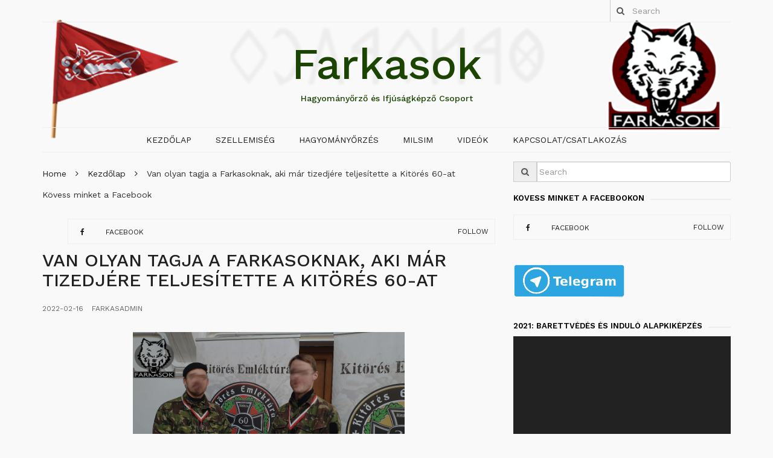

--- FILE ---
content_type: text/html; charset=UTF-8
request_url: https://farkasfalka.com/van-olyan-tagja-a-farkasoknak-aki-mar-tizedjere-teljesitette-a-kitores-60-at/
body_size: 20389
content:
<!doctype html>
<html lang="hu">
<head>
	<meta charset="UTF-8">
	<meta name="viewport" content="width=device-width, initial-scale=1">
	<link rel="profile" href="http://gmpg.org/xfn/11">

	<meta name='robots' content='max-image-preview:large' />
	<style>img:is([sizes="auto" i], [sizes^="auto," i]) { contain-intrinsic-size: 3000px 1500px }</style>
	
<!-- Open Graph Meta Tags generated by MashShare 4.0.47 - https://mashshare.net -->
<meta property="og:type" content="article" /> 
<meta property="og:title" content="Van olyan tagja a Farkasoknak, aki már tizedjére teljesítette a Kitörés 60-at" />
<meta property="og:description" content="A járványügyi intézkedések miatt tavaly elmaradt  Kitörés 60 emlék- és teljesítménytúra idén tizenötödik alkalommal - végre normális keretek között - lett megrendezve. Jubilált idén a Farkasok egység több tagja is, hiszen megkapták a tíz teljesítés" />
<meta property="og:image" content="https://farkasfalka.com/wp-content/uploads/2022/02/3.jpg" />
<meta property="og:url" content="https://farkasfalka.com/van-olyan-tagja-a-farkasoknak-aki-mar-tizedjere-teljesitette-a-kitores-60-at/" />
<meta property="og:site_name" content="Farkasok" />
<meta property="article:publisher" content="https://www.facebook.com/farkasok64" />
<meta property="article:published_time" content="2022-02-16T12:07:22+00:00" />
<meta property="article:modified_time" content="2022-02-18T19:19:53+00:00" />
<meta property="og:updated_time" content="2022-02-18T19:19:53+00:00" />
<!-- Open Graph Meta Tags generated by MashShare 4.0.47 - https://www.mashshare.net -->
<!-- Twitter Card generated by MashShare 4.0.47 - https://www.mashshare.net -->
<meta property="og:image:width" content="1024" />
<meta property="og:image:height" content="576" />
<meta name="twitter:card" content="summary_large_image">
<meta name="twitter:title" content="Van olyan tagja a Farkasoknak, aki már tizedjére teljesítette a Kitörés 60-at">
<meta name="twitter:description" content="A járványügyi intézkedések miatt tavaly elmaradt  Kitörés 60 emlék- és teljesítménytúra idén tizenötödik alkalommal - végre normális keretek között - lett megrendezve. Jubilált idén a Farkasok egység több tagja is, hiszen megkapták a tíz teljesítés">
<meta name="twitter:image" content="https://farkasfalka.com/wp-content/uploads/2022/02/3.jpg">
<!-- Twitter Card generated by MashShare 4.0.47 - https://www.mashshare.net -->


	<!-- This site is optimized with the Yoast SEO Premium plugin v15.2.1 - https://yoast.com/wordpress/plugins/seo/ -->
	<title>Van olyan tagja a Farkasoknak, aki már tizedjére teljesítette a Kitörés 60-at - Farkasok</title>
	<meta name="robots" content="index, follow, max-snippet:-1, max-image-preview:large, max-video-preview:-1" />
	<link rel="canonical" href="https://farkasfalka.com/van-olyan-tagja-a-farkasoknak-aki-mar-tizedjere-teljesitette-a-kitores-60-at/" />
	<meta property="og:locale" content="hu_HU" />
	<meta property="og:type" content="article" />
	<meta property="og:title" content="Van olyan tagja a Farkasoknak, aki már tizedjére teljesítette a Kitörés 60-at - Farkasok" />
	<meta property="og:description" content="A járványügyi intézkedések miatt tavaly elmaradt  Kitörés 60 emlék- és teljesítménytúra idén tizenötödik alkalommal &#8211; végre normális keretek között &#8211; lett megrendezve. Jubilált idén a Farkasok egység több tagja is, hiszen megkapták a tíz teljesítés után járó vaskereszt makettet. Voltak azonban olyanok is, aki -ugyan nem hivatalosan- de szintén a tizedik 60 km-el büszkélkedhetnek. Tavaly [&hellip;]" />
	<meta property="og:url" content="https://farkasfalka.com/van-olyan-tagja-a-farkasoknak-aki-mar-tizedjere-teljesitette-a-kitores-60-at/" />
	<meta property="og:site_name" content="Farkasok" />
	<meta property="article:published_time" content="2022-02-16T12:07:22+00:00" />
	<meta property="article:modified_time" content="2022-02-18T19:19:53+00:00" />
	<meta property="og:image" content="https://farkasfalka.com/wp-content/uploads/2022/02/3.jpg" />
	<meta property="og:image:width" content="1024" />
	<meta property="og:image:height" content="576" />
	<meta name="twitter:card" content="summary_large_image" />
	<meta name="twitter:label1" content="Szerző:">
	<meta name="twitter:data1" content="farkasadmin">
	<meta name="twitter:label2" content="Becsült olvasási idő">
	<meta name="twitter:data2" content="6 perc">
	<script type="application/ld+json" class="yoast-schema-graph">{"@context":"https://schema.org","@graph":[{"@type":"Organization","@id":"https://farkasfalka.com/#organization","name":"Farkasok","url":"https://farkasfalka.com/","sameAs":[],"logo":{"@type":"ImageObject","@id":"https://farkasfalka.com/#logo","inLanguage":"hu","url":"https://farkasfalka.com/wp-content/uploads/2018/01/Farkasok_logo-e1515688312769.jpeg","width":1280,"height":681,"caption":"Farkasok"},"image":{"@id":"https://farkasfalka.com/#logo"}},{"@type":"WebSite","@id":"https://farkasfalka.com/#website","url":"https://farkasfalka.com/","name":"Farkasok","description":"Hagyom\u00e1ny\u0151rz\u0151 \u00e9s Ifj\u00fas\u00e1gk\u00e9pz\u0151 Csoport","publisher":{"@id":"https://farkasfalka.com/#organization"},"potentialAction":[{"@type":"SearchAction","target":"https://farkasfalka.com/?s={search_term_string}","query-input":"required name=search_term_string"}],"inLanguage":"hu"},{"@type":"ImageObject","@id":"https://farkasfalka.com/van-olyan-tagja-a-farkasoknak-aki-mar-tizedjere-teljesitette-a-kitores-60-at/#primaryimage","inLanguage":"hu","url":"https://farkasfalka.com/wp-content/uploads/2022/02/3.jpg","width":1024,"height":576},{"@type":"WebPage","@id":"https://farkasfalka.com/van-olyan-tagja-a-farkasoknak-aki-mar-tizedjere-teljesitette-a-kitores-60-at/#webpage","url":"https://farkasfalka.com/van-olyan-tagja-a-farkasoknak-aki-mar-tizedjere-teljesitette-a-kitores-60-at/","name":"Van olyan tagja a Farkasoknak, aki m\u00e1r tizedj\u00e9re teljes\u00edtette a Kit\u00f6r\u00e9s 60-at - Farkasok","isPartOf":{"@id":"https://farkasfalka.com/#website"},"primaryImageOfPage":{"@id":"https://farkasfalka.com/van-olyan-tagja-a-farkasoknak-aki-mar-tizedjere-teljesitette-a-kitores-60-at/#primaryimage"},"datePublished":"2022-02-16T12:07:22+00:00","dateModified":"2022-02-18T19:19:53+00:00","inLanguage":"hu","potentialAction":[{"@type":"ReadAction","target":["https://farkasfalka.com/van-olyan-tagja-a-farkasoknak-aki-mar-tizedjere-teljesitette-a-kitores-60-at/"]}]},{"@type":"Article","@id":"https://farkasfalka.com/van-olyan-tagja-a-farkasoknak-aki-mar-tizedjere-teljesitette-a-kitores-60-at/#article","isPartOf":{"@id":"https://farkasfalka.com/van-olyan-tagja-a-farkasoknak-aki-mar-tizedjere-teljesitette-a-kitores-60-at/#webpage"},"author":{"@id":"https://farkasfalka.com/#/schema/person/17996e471bc43c4b1854ef1a9eda029a"},"headline":"Van olyan tagja a Farkasoknak, aki m\u00e1r tizedj\u00e9re teljes\u00edtette a Kit\u00f6r\u00e9s 60-at","datePublished":"2022-02-16T12:07:22+00:00","dateModified":"2022-02-18T19:19:53+00:00","mainEntityOfPage":{"@id":"https://farkasfalka.com/van-olyan-tagja-a-farkasoknak-aki-mar-tizedjere-teljesitette-a-kitores-60-at/#webpage"},"publisher":{"@id":"https://farkasfalka.com/#organization"},"image":{"@id":"https://farkasfalka.com/van-olyan-tagja-a-farkasoknak-aki-mar-tizedjere-teljesitette-a-kitores-60-at/#primaryimage"},"keywords":"besz\u00e1mol\u00f3,Kit\u00f6r\u00e9s 60,Kit\u00f6r\u00e9s t\u00fara","articleSection":"Kezd\u0151lap","inLanguage":"hu"},{"@type":"Person","@id":"https://farkasfalka.com/#/schema/person/17996e471bc43c4b1854ef1a9eda029a","name":"farkasadmin","image":{"@type":"ImageObject","@id":"https://farkasfalka.com/#personlogo","inLanguage":"hu","url":"https://secure.gravatar.com/avatar/e86ed4dceffb3bb811c6dc612bb8c3e791f160566185c9929476b78c1e898362?s=96&d=mm&r=g","caption":"farkasadmin"}}]}</script>
	<!-- / Yoast SEO Premium plugin. -->


<link rel='dns-prefetch' href='//fonts.googleapis.com' />
<link rel="alternate" type="application/rss+xml" title="Farkasok &raquo; hírcsatorna" href="https://farkasfalka.com/feed/" />
<link rel="alternate" type="application/rss+xml" title="Farkasok &raquo; hozzászólás hírcsatorna" href="https://farkasfalka.com/comments/feed/" />
		<style>
			.lazyload,
			.lazyloading {
				max-width: 100%;
			}
		</style>
		<script type="text/javascript">
/* <![CDATA[ */
window._wpemojiSettings = {"baseUrl":"https:\/\/s.w.org\/images\/core\/emoji\/16.0.1\/72x72\/","ext":".png","svgUrl":"https:\/\/s.w.org\/images\/core\/emoji\/16.0.1\/svg\/","svgExt":".svg","source":{"concatemoji":"https:\/\/farkasfalka.com\/wp-includes\/js\/wp-emoji-release.min.js?ver=6.8.3"}};
/*! This file is auto-generated */
!function(s,n){var o,i,e;function c(e){try{var t={supportTests:e,timestamp:(new Date).valueOf()};sessionStorage.setItem(o,JSON.stringify(t))}catch(e){}}function p(e,t,n){e.clearRect(0,0,e.canvas.width,e.canvas.height),e.fillText(t,0,0);var t=new Uint32Array(e.getImageData(0,0,e.canvas.width,e.canvas.height).data),a=(e.clearRect(0,0,e.canvas.width,e.canvas.height),e.fillText(n,0,0),new Uint32Array(e.getImageData(0,0,e.canvas.width,e.canvas.height).data));return t.every(function(e,t){return e===a[t]})}function u(e,t){e.clearRect(0,0,e.canvas.width,e.canvas.height),e.fillText(t,0,0);for(var n=e.getImageData(16,16,1,1),a=0;a<n.data.length;a++)if(0!==n.data[a])return!1;return!0}function f(e,t,n,a){switch(t){case"flag":return n(e,"\ud83c\udff3\ufe0f\u200d\u26a7\ufe0f","\ud83c\udff3\ufe0f\u200b\u26a7\ufe0f")?!1:!n(e,"\ud83c\udde8\ud83c\uddf6","\ud83c\udde8\u200b\ud83c\uddf6")&&!n(e,"\ud83c\udff4\udb40\udc67\udb40\udc62\udb40\udc65\udb40\udc6e\udb40\udc67\udb40\udc7f","\ud83c\udff4\u200b\udb40\udc67\u200b\udb40\udc62\u200b\udb40\udc65\u200b\udb40\udc6e\u200b\udb40\udc67\u200b\udb40\udc7f");case"emoji":return!a(e,"\ud83e\udedf")}return!1}function g(e,t,n,a){var r="undefined"!=typeof WorkerGlobalScope&&self instanceof WorkerGlobalScope?new OffscreenCanvas(300,150):s.createElement("canvas"),o=r.getContext("2d",{willReadFrequently:!0}),i=(o.textBaseline="top",o.font="600 32px Arial",{});return e.forEach(function(e){i[e]=t(o,e,n,a)}),i}function t(e){var t=s.createElement("script");t.src=e,t.defer=!0,s.head.appendChild(t)}"undefined"!=typeof Promise&&(o="wpEmojiSettingsSupports",i=["flag","emoji"],n.supports={everything:!0,everythingExceptFlag:!0},e=new Promise(function(e){s.addEventListener("DOMContentLoaded",e,{once:!0})}),new Promise(function(t){var n=function(){try{var e=JSON.parse(sessionStorage.getItem(o));if("object"==typeof e&&"number"==typeof e.timestamp&&(new Date).valueOf()<e.timestamp+604800&&"object"==typeof e.supportTests)return e.supportTests}catch(e){}return null}();if(!n){if("undefined"!=typeof Worker&&"undefined"!=typeof OffscreenCanvas&&"undefined"!=typeof URL&&URL.createObjectURL&&"undefined"!=typeof Blob)try{var e="postMessage("+g.toString()+"("+[JSON.stringify(i),f.toString(),p.toString(),u.toString()].join(",")+"));",a=new Blob([e],{type:"text/javascript"}),r=new Worker(URL.createObjectURL(a),{name:"wpTestEmojiSupports"});return void(r.onmessage=function(e){c(n=e.data),r.terminate(),t(n)})}catch(e){}c(n=g(i,f,p,u))}t(n)}).then(function(e){for(var t in e)n.supports[t]=e[t],n.supports.everything=n.supports.everything&&n.supports[t],"flag"!==t&&(n.supports.everythingExceptFlag=n.supports.everythingExceptFlag&&n.supports[t]);n.supports.everythingExceptFlag=n.supports.everythingExceptFlag&&!n.supports.flag,n.DOMReady=!1,n.readyCallback=function(){n.DOMReady=!0}}).then(function(){return e}).then(function(){var e;n.supports.everything||(n.readyCallback(),(e=n.source||{}).concatemoji?t(e.concatemoji):e.wpemoji&&e.twemoji&&(t(e.twemoji),t(e.wpemoji)))}))}((window,document),window._wpemojiSettings);
/* ]]> */
</script>
<style id='wp-emoji-styles-inline-css' type='text/css'>

	img.wp-smiley, img.emoji {
		display: inline !important;
		border: none !important;
		box-shadow: none !important;
		height: 1em !important;
		width: 1em !important;
		margin: 0 0.07em !important;
		vertical-align: -0.1em !important;
		background: none !important;
		padding: 0 !important;
	}
</style>
<link rel='stylesheet' id='wp-block-library-css' href='https://farkasfalka.com/wp-includes/css/dist/block-library/style.min.css?ver=6.8.3' type='text/css' media='all' />
<style id='classic-theme-styles-inline-css' type='text/css'>
/*! This file is auto-generated */
.wp-block-button__link{color:#fff;background-color:#32373c;border-radius:9999px;box-shadow:none;text-decoration:none;padding:calc(.667em + 2px) calc(1.333em + 2px);font-size:1.125em}.wp-block-file__button{background:#32373c;color:#fff;text-decoration:none}
</style>
<style id='global-styles-inline-css' type='text/css'>
:root{--wp--preset--aspect-ratio--square: 1;--wp--preset--aspect-ratio--4-3: 4/3;--wp--preset--aspect-ratio--3-4: 3/4;--wp--preset--aspect-ratio--3-2: 3/2;--wp--preset--aspect-ratio--2-3: 2/3;--wp--preset--aspect-ratio--16-9: 16/9;--wp--preset--aspect-ratio--9-16: 9/16;--wp--preset--color--black: #000000;--wp--preset--color--cyan-bluish-gray: #abb8c3;--wp--preset--color--white: #ffffff;--wp--preset--color--pale-pink: #f78da7;--wp--preset--color--vivid-red: #cf2e2e;--wp--preset--color--luminous-vivid-orange: #ff6900;--wp--preset--color--luminous-vivid-amber: #fcb900;--wp--preset--color--light-green-cyan: #7bdcb5;--wp--preset--color--vivid-green-cyan: #00d084;--wp--preset--color--pale-cyan-blue: #8ed1fc;--wp--preset--color--vivid-cyan-blue: #0693e3;--wp--preset--color--vivid-purple: #9b51e0;--wp--preset--gradient--vivid-cyan-blue-to-vivid-purple: linear-gradient(135deg,rgba(6,147,227,1) 0%,rgb(155,81,224) 100%);--wp--preset--gradient--light-green-cyan-to-vivid-green-cyan: linear-gradient(135deg,rgb(122,220,180) 0%,rgb(0,208,130) 100%);--wp--preset--gradient--luminous-vivid-amber-to-luminous-vivid-orange: linear-gradient(135deg,rgba(252,185,0,1) 0%,rgba(255,105,0,1) 100%);--wp--preset--gradient--luminous-vivid-orange-to-vivid-red: linear-gradient(135deg,rgba(255,105,0,1) 0%,rgb(207,46,46) 100%);--wp--preset--gradient--very-light-gray-to-cyan-bluish-gray: linear-gradient(135deg,rgb(238,238,238) 0%,rgb(169,184,195) 100%);--wp--preset--gradient--cool-to-warm-spectrum: linear-gradient(135deg,rgb(74,234,220) 0%,rgb(151,120,209) 20%,rgb(207,42,186) 40%,rgb(238,44,130) 60%,rgb(251,105,98) 80%,rgb(254,248,76) 100%);--wp--preset--gradient--blush-light-purple: linear-gradient(135deg,rgb(255,206,236) 0%,rgb(152,150,240) 100%);--wp--preset--gradient--blush-bordeaux: linear-gradient(135deg,rgb(254,205,165) 0%,rgb(254,45,45) 50%,rgb(107,0,62) 100%);--wp--preset--gradient--luminous-dusk: linear-gradient(135deg,rgb(255,203,112) 0%,rgb(199,81,192) 50%,rgb(65,88,208) 100%);--wp--preset--gradient--pale-ocean: linear-gradient(135deg,rgb(255,245,203) 0%,rgb(182,227,212) 50%,rgb(51,167,181) 100%);--wp--preset--gradient--electric-grass: linear-gradient(135deg,rgb(202,248,128) 0%,rgb(113,206,126) 100%);--wp--preset--gradient--midnight: linear-gradient(135deg,rgb(2,3,129) 0%,rgb(40,116,252) 100%);--wp--preset--font-size--small: 13px;--wp--preset--font-size--medium: 20px;--wp--preset--font-size--large: 36px;--wp--preset--font-size--x-large: 42px;--wp--preset--spacing--20: 0.44rem;--wp--preset--spacing--30: 0.67rem;--wp--preset--spacing--40: 1rem;--wp--preset--spacing--50: 1.5rem;--wp--preset--spacing--60: 2.25rem;--wp--preset--spacing--70: 3.38rem;--wp--preset--spacing--80: 5.06rem;--wp--preset--shadow--natural: 6px 6px 9px rgba(0, 0, 0, 0.2);--wp--preset--shadow--deep: 12px 12px 50px rgba(0, 0, 0, 0.4);--wp--preset--shadow--sharp: 6px 6px 0px rgba(0, 0, 0, 0.2);--wp--preset--shadow--outlined: 6px 6px 0px -3px rgba(255, 255, 255, 1), 6px 6px rgba(0, 0, 0, 1);--wp--preset--shadow--crisp: 6px 6px 0px rgba(0, 0, 0, 1);}:where(.is-layout-flex){gap: 0.5em;}:where(.is-layout-grid){gap: 0.5em;}body .is-layout-flex{display: flex;}.is-layout-flex{flex-wrap: wrap;align-items: center;}.is-layout-flex > :is(*, div){margin: 0;}body .is-layout-grid{display: grid;}.is-layout-grid > :is(*, div){margin: 0;}:where(.wp-block-columns.is-layout-flex){gap: 2em;}:where(.wp-block-columns.is-layout-grid){gap: 2em;}:where(.wp-block-post-template.is-layout-flex){gap: 1.25em;}:where(.wp-block-post-template.is-layout-grid){gap: 1.25em;}.has-black-color{color: var(--wp--preset--color--black) !important;}.has-cyan-bluish-gray-color{color: var(--wp--preset--color--cyan-bluish-gray) !important;}.has-white-color{color: var(--wp--preset--color--white) !important;}.has-pale-pink-color{color: var(--wp--preset--color--pale-pink) !important;}.has-vivid-red-color{color: var(--wp--preset--color--vivid-red) !important;}.has-luminous-vivid-orange-color{color: var(--wp--preset--color--luminous-vivid-orange) !important;}.has-luminous-vivid-amber-color{color: var(--wp--preset--color--luminous-vivid-amber) !important;}.has-light-green-cyan-color{color: var(--wp--preset--color--light-green-cyan) !important;}.has-vivid-green-cyan-color{color: var(--wp--preset--color--vivid-green-cyan) !important;}.has-pale-cyan-blue-color{color: var(--wp--preset--color--pale-cyan-blue) !important;}.has-vivid-cyan-blue-color{color: var(--wp--preset--color--vivid-cyan-blue) !important;}.has-vivid-purple-color{color: var(--wp--preset--color--vivid-purple) !important;}.has-black-background-color{background-color: var(--wp--preset--color--black) !important;}.has-cyan-bluish-gray-background-color{background-color: var(--wp--preset--color--cyan-bluish-gray) !important;}.has-white-background-color{background-color: var(--wp--preset--color--white) !important;}.has-pale-pink-background-color{background-color: var(--wp--preset--color--pale-pink) !important;}.has-vivid-red-background-color{background-color: var(--wp--preset--color--vivid-red) !important;}.has-luminous-vivid-orange-background-color{background-color: var(--wp--preset--color--luminous-vivid-orange) !important;}.has-luminous-vivid-amber-background-color{background-color: var(--wp--preset--color--luminous-vivid-amber) !important;}.has-light-green-cyan-background-color{background-color: var(--wp--preset--color--light-green-cyan) !important;}.has-vivid-green-cyan-background-color{background-color: var(--wp--preset--color--vivid-green-cyan) !important;}.has-pale-cyan-blue-background-color{background-color: var(--wp--preset--color--pale-cyan-blue) !important;}.has-vivid-cyan-blue-background-color{background-color: var(--wp--preset--color--vivid-cyan-blue) !important;}.has-vivid-purple-background-color{background-color: var(--wp--preset--color--vivid-purple) !important;}.has-black-border-color{border-color: var(--wp--preset--color--black) !important;}.has-cyan-bluish-gray-border-color{border-color: var(--wp--preset--color--cyan-bluish-gray) !important;}.has-white-border-color{border-color: var(--wp--preset--color--white) !important;}.has-pale-pink-border-color{border-color: var(--wp--preset--color--pale-pink) !important;}.has-vivid-red-border-color{border-color: var(--wp--preset--color--vivid-red) !important;}.has-luminous-vivid-orange-border-color{border-color: var(--wp--preset--color--luminous-vivid-orange) !important;}.has-luminous-vivid-amber-border-color{border-color: var(--wp--preset--color--luminous-vivid-amber) !important;}.has-light-green-cyan-border-color{border-color: var(--wp--preset--color--light-green-cyan) !important;}.has-vivid-green-cyan-border-color{border-color: var(--wp--preset--color--vivid-green-cyan) !important;}.has-pale-cyan-blue-border-color{border-color: var(--wp--preset--color--pale-cyan-blue) !important;}.has-vivid-cyan-blue-border-color{border-color: var(--wp--preset--color--vivid-cyan-blue) !important;}.has-vivid-purple-border-color{border-color: var(--wp--preset--color--vivid-purple) !important;}.has-vivid-cyan-blue-to-vivid-purple-gradient-background{background: var(--wp--preset--gradient--vivid-cyan-blue-to-vivid-purple) !important;}.has-light-green-cyan-to-vivid-green-cyan-gradient-background{background: var(--wp--preset--gradient--light-green-cyan-to-vivid-green-cyan) !important;}.has-luminous-vivid-amber-to-luminous-vivid-orange-gradient-background{background: var(--wp--preset--gradient--luminous-vivid-amber-to-luminous-vivid-orange) !important;}.has-luminous-vivid-orange-to-vivid-red-gradient-background{background: var(--wp--preset--gradient--luminous-vivid-orange-to-vivid-red) !important;}.has-very-light-gray-to-cyan-bluish-gray-gradient-background{background: var(--wp--preset--gradient--very-light-gray-to-cyan-bluish-gray) !important;}.has-cool-to-warm-spectrum-gradient-background{background: var(--wp--preset--gradient--cool-to-warm-spectrum) !important;}.has-blush-light-purple-gradient-background{background: var(--wp--preset--gradient--blush-light-purple) !important;}.has-blush-bordeaux-gradient-background{background: var(--wp--preset--gradient--blush-bordeaux) !important;}.has-luminous-dusk-gradient-background{background: var(--wp--preset--gradient--luminous-dusk) !important;}.has-pale-ocean-gradient-background{background: var(--wp--preset--gradient--pale-ocean) !important;}.has-electric-grass-gradient-background{background: var(--wp--preset--gradient--electric-grass) !important;}.has-midnight-gradient-background{background: var(--wp--preset--gradient--midnight) !important;}.has-small-font-size{font-size: var(--wp--preset--font-size--small) !important;}.has-medium-font-size{font-size: var(--wp--preset--font-size--medium) !important;}.has-large-font-size{font-size: var(--wp--preset--font-size--large) !important;}.has-x-large-font-size{font-size: var(--wp--preset--font-size--x-large) !important;}
:where(.wp-block-post-template.is-layout-flex){gap: 1.25em;}:where(.wp-block-post-template.is-layout-grid){gap: 1.25em;}
:where(.wp-block-columns.is-layout-flex){gap: 2em;}:where(.wp-block-columns.is-layout-grid){gap: 2em;}
:root :where(.wp-block-pullquote){font-size: 1.5em;line-height: 1.6;}
</style>
<link rel='stylesheet' id='contact-form-7-css' href='https://farkasfalka.com/wp-content/plugins/contact-form-7/includes/css/styles.css?ver=6.1.3' type='text/css' media='all' />
<link rel='stylesheet' id='mashsb-styles-css' href='https://farkasfalka.com/wp-content/plugins/mashsharer/assets/css/mashsb.min.css?ver=4.0.47' type='text/css' media='all' />
<style id='mashsb-styles-inline-css' type='text/css'>
.mashsb-count {color:#cccccc;}@media only screen and (min-width:568px){.mashsb-buttons a {min-width: 177px;}}
</style>
<link rel='stylesheet' id='parent-style-css' href='https://farkasfalka.com/wp-content/themes/samurai/style.css?ver=6.8.3' type='text/css' media='all' />
<link rel='stylesheet' id='samurai-style-css' href='https://farkasfalka.com/wp-content/themes/farkasfalka/style.css?ver=6.8.3' type='text/css' media='all' />
<link rel='stylesheet' id='samurai-font-css' href='https://fonts.googleapis.com/css?family=Work+Sans%3A400%2C500%2C600%2C700&#038;subset=latin%2Clatin-ext&#038;ver=6.8.3' type='text/css' media='all' />
<link rel='stylesheet' id='samurai-custom-css-css' href='https://farkasfalka.com/wp-content/themes/samurai/samuraithemes/assets/dist/css/custom.min.css?ver=6.8.3' type='text/css' media='all' />
<link rel='stylesheet' id='meanmenu-css' href='https://farkasfalka.com/wp-content/themes/samurai/samuraithemes/assets/dist//css/meanmenu.css?ver=6.8.3' type='text/css' media='all' />
<link rel='stylesheet' id='samurai-main-css-css' href='https://farkasfalka.com/wp-content/themes/samurai/samuraithemes/assets/dist/css/main.css?ver=6.8.3' type='text/css' media='all' />
<script type="text/javascript" src="https://farkasfalka.com/wp-includes/js/jquery/jquery.min.js?ver=3.7.1" id="jquery-core-js"></script>
<script type="text/javascript" src="https://farkasfalka.com/wp-includes/js/jquery/jquery-migrate.min.js?ver=3.4.1" id="jquery-migrate-js"></script>
<script type="text/javascript" id="mashsb-js-extra">
/* <![CDATA[ */
var mashsb = {"shares":"28","round_shares":"1","animate_shares":"1","dynamic_buttons":"0","share_url":"https:\/\/farkasfalka.com\/van-olyan-tagja-a-farkasoknak-aki-mar-tizedjere-teljesitette-a-kitores-60-at\/","title":"Van+olyan+tagja+a+Farkasoknak%2C+aki+m%C3%A1r+tizedj%C3%A9re+teljes%C3%ADtette+a+Kit%C3%B6r%C3%A9s+60-at","image":"https:\/\/farkasfalka.com\/wp-content\/uploads\/2022\/02\/3.jpg","desc":"A j\u00e1rv\u00e1ny\u00fcgyi int\u00e9zked\u00e9sek miatt tavaly elmaradt\u00a0 Kit\u00f6r\u00e9s 60 eml\u00e9k- \u00e9s teljes\u00edtm\u00e9nyt\u00fara id\u00e9n tizen\u00f6t\u00f6dik alkalommal - v\u00e9gre norm\u00e1lis keretek k\u00f6z\u00f6tt - lett megrendezve. Jubil\u00e1lt id\u00e9n a Farkasok egys\u00e9g t\u00f6bb tagja is, hiszen megkapt\u00e1k a t\u00edz teljes\u00edt\u00e9s \u2026","hashtag":"","subscribe":"content","subscribe_url":"https:\/\/farkasfalka.com\/kapcsolat-csatlakozas\/","activestatus":"1","singular":"1","twitter_popup":"0","refresh":"0","nonce":"da31f21daa","postid":"1094","servertime":"1763620877","ajaxurl":"https:\/\/farkasfalka.com\/wp-admin\/admin-ajax.php"};
/* ]]> */
</script>
<script type="text/javascript" src="https://farkasfalka.com/wp-content/plugins/mashsharer/assets/js/mashsb.min.js?ver=4.0.47" id="mashsb-js"></script>
<script type="text/javascript" src="https://farkasfalka.com/wp-includes/js/wp-embed.min.js?ver=6.8.3" id="wp-embed-js" defer="defer" data-wp-strategy="defer"></script>
<link rel="https://api.w.org/" href="https://farkasfalka.com/wp-json/" /><link rel="alternate" title="JSON" type="application/json" href="https://farkasfalka.com/wp-json/wp/v2/posts/1094" /><meta name="generator" content="WordPress 6.8.3" />
<link rel='shortlink' href='https://farkasfalka.com/?p=1094' />
<link rel="alternate" title="oEmbed (JSON)" type="application/json+oembed" href="https://farkasfalka.com/wp-json/oembed/1.0/embed?url=https%3A%2F%2Ffarkasfalka.com%2Fvan-olyan-tagja-a-farkasoknak-aki-mar-tizedjere-teljesitette-a-kitores-60-at%2F" />
<link rel="alternate" title="oEmbed (XML)" type="text/xml+oembed" href="https://farkasfalka.com/wp-json/oembed/1.0/embed?url=https%3A%2F%2Ffarkasfalka.com%2Fvan-olyan-tagja-a-farkasoknak-aki-mar-tizedjere-teljesitette-a-kitores-60-at%2F&#038;format=xml" />
<script src='https://www.google.com/recaptcha/api.js'></script>		<script>
			document.documentElement.className = document.documentElement.className.replace('no-js', 'js');
		</script>
				<style>
			.no-js img.lazyload {
				display: none;
			}

			figure.wp-block-image img.lazyloading {
				min-width: 150px;
			}

			.lazyload,
			.lazyloading {
				--smush-placeholder-width: 100px;
				--smush-placeholder-aspect-ratio: 1/1;
				width: var(--smush-image-width, var(--smush-placeholder-width)) !important;
				aspect-ratio: var(--smush-image-aspect-ratio, var(--smush-placeholder-aspect-ratio)) !important;
			}

						.lazyload, .lazyloading {
				opacity: 0;
			}

			.lazyloaded {
				opacity: 1;
				transition: opacity 400ms;
				transition-delay: 0ms;
			}

					</style>
				<style type="text/css">
					.site-title a,
			.site-description {
				color: #1a4400;
			}
				</style>
		<style type="text/css" id="custom-background-css">
body.custom-background { background-color: #f9f9f9; }
</style>
	</head>

<body class="wp-singular post-template-default single single-post postid-1094 single-format-standard custom-background wp-theme-samurai wp-child-theme-farkasfalka metaslider-plugin">
	<div class="container">

        <header class="header lazyload" style="background-image:inherit; background-size: cover; background-position: center;"" data-bg-image="url(https://farkasfalka.com/wp-content/uploads/2018/02/cropped-fejléc6.png)">
            <div class="header_top_wrapper">
                <div class="header_top_inner">
                    <div class="row">
                        <div class="col-lg-6 col-md-6 col-sm-5 col-xs-12">
                            <div class="header_top_nav_left_inner">
                            	                            </div>
                            <!-- // header_top_nav_left_inner -->
                        </div>


                         
                        <!-- // col 6 & 12 -->
                        <div class="col-lg-6 col-md-6 col-sm-7 col-xs-12">
                            <div class="header_top_right_social_n_search_inner">
                                <div class="header_top_right_socials social-menu-search clearfix">
                                	<form role="search" method="get" id="search-form" class="search-form" action="https://farkasfalka.com/" >
	<div class="input-group stylish-input-group">
		<label class="screen-reader-text" for="s"> </label>
		<span class="input-group-addon button-group">
		   	<button type="submit" id="searchsubmit" class="submit-btn" value="Search">
		   		<i class="fa fa-search"></i>
		   	</button>
		</span>
		<input type="text" value="" placeholder="Search" name="s" id="s" class="form-control" />		
	</div>
</form>                                </div>
                                <!-- // header_top_right_socials -->
                            </div>
                            <!-- // header_top_right_social_n_search_inner -->
                        </div>
                        <!--  // col 6 & 12 -->
                    </div>
                    <!--  // row -->
                </div>
                <!-- // header_top_inner -->
            </div>
            <!--  // header top wrapper -->
            <div class="site_brand_logo_or_name_wrapper">
                <div class="brand_or_logo_inner">
                	    					<h1 class="site-title text-center">
    						<a href="https://farkasfalka.com/" rel="home">
    					        Farkasok    					    </a>
    					</h1><!-- .site-title -->
    					<h5 class="site-description text-center">
    						Hagyományőrző és Ifjúságképző Csoport    					</h5><!-- .site-description -->
    				                </div>
                <!-- // brand_or_logo_inner -->
            </div>
            <!-- // site_brand_logo_or_name_wrapper -->
            <div class="menu-container clearfix">
                <nav id="site-navigation" class="main-navigation" role="navigation">
                    <div class="primary-menu-container"><ul id="primary-menu" class="primary-menu"><li id="menu-item-64" class="menu-item menu-item-type-custom menu-item-object-custom menu-item-home menu-item-64"><a href="https://farkasfalka.com">Kezdőlap</a></li>
<li id="menu-item-63" class="menu-item menu-item-type-post_type menu-item-object-page menu-item-63"><a href="https://farkasfalka.com/szellemiseg/">Szellemiség</a></li>
<li id="menu-item-61" class="menu-item menu-item-type-post_type menu-item-object-page menu-item-61"><a href="https://farkasfalka.com/hagyomanyorzes/">Hagyományőrzés</a></li>
<li id="menu-item-62" class="menu-item menu-item-type-post_type menu-item-object-page menu-item-62"><a href="https://farkasfalka.com/milsim/">Milsim</a></li>
<li id="menu-item-66" class="menu-item menu-item-type-post_type menu-item-object-page menu-item-66"><a href="https://farkasfalka.com/videok/">Videók</a></li>
<li id="menu-item-67" class="menu-item menu-item-type-post_type menu-item-object-page menu-item-67"><a href="https://farkasfalka.com/kapcsolat-csatlakozas/">Kapcsolat/Csatlakozás</a></li>
</ul></div>                </nav><!-- #site-navigation -->
            </div><!-- .menu-container -->
        </header><!-- .header -->
<div class="row">
	    <div class="col-lg-8 col-md-8 col-sm-8 col-xs-12">
        			<section class="breadcrumb">
            <div class="breadcrumb_inner">
                <nav role="navigation" aria-label="Breadcrumbs" class="breadcrumb-trail breadcrumbs" itemprop="breadcrumb"><ul class="trail-items" itemscope itemtype="http://schema.org/BreadcrumbList"><meta name="numberOfItems" content="3" /><meta name="itemListOrder" content="Ascending" /><li itemprop="itemListElement" itemscope itemtype="http://schema.org/ListItem" class="trail-item trail-begin"><a href="https://farkasfalka.com" rel="home"><span itemprop="name">Home</span></a><meta itemprop="position" content="1" /></li><li itemprop="itemListElement" itemscope itemtype="http://schema.org/ListItem" class="trail-item"><a href="https://farkasfalka.com/category/kezdolap/"><span itemprop="name">Kezdőlap</span></a><meta itemprop="position" content="2" /></li><li itemprop="itemListElement" itemscope itemtype="http://schema.org/ListItem" class="trail-item trail-end"><span itemprop="name">Van olyan tagja a Farkasoknak, aki már tizedjére teljesítette a Kitörés 60-at</span><meta itemprop="position" content="3" /></li></ul></nav>            </div>
            <!-- // breadcrumb_inner -->
        </section>
	Kövess minket a Facebook            <div class="widget_social_inner animated wow fadeInUp">
                <ul class="widget_social_icons_box">
                                            <li class="facebook_box"><a href="https://www.facebook.com/Farkasok-bajtársi-közösség-332850347187258">Facebook<span>Follow</span></a></li>
                                    </ul>
            </div>
            	        <section class="single_post">
	    		<div class="single_post_inner">
	                	
	
	                <div class="singlepost_title wow animated fadeInUp">
	                    <h2>Van olyan tagja a Farkasoknak, aki már tizedjére teljesítette a Kitörés 60-at</h2>
	                </div>
	                <!-- // post title -->
	                <div class="singlepost_meta">
	                    <div class="entry-meta">
							<span class="posted-on"> <a href="https://farkasfalka.com/van-olyan-tagja-a-farkasoknak-aki-mar-tizedjere-teljesitette-a-kitores-60-at/" rel="bookmark"><time class="entry-date published" datetime="2022-02-16T12:07:22+00:00">2022-02-16</time><time class="updated" datetime="2022-02-18T19:19:53+00:00">2022-02-18</time></a></span><span class="byline">  <span class="author vcard"><a class="url fn n" href="https://farkasfalka.com/author/farkasadmin/">farkasadmin</a></span></span>						</div><!-- .entry-meta -->
	                </div>
	                <!-- // meta -->
	                		                <div class="singlepost_featured_image wow animated fadeInUp">
		                    <img width="1024" height="576" src="https://farkasfalka.com/wp-content/uploads/2022/02/3.jpg" class="img-reponsive wp-post-image" alt="" decoding="async" fetchpriority="high" srcset="https://farkasfalka.com/wp-content/uploads/2022/02/3.jpg 1024w, https://farkasfalka.com/wp-content/uploads/2022/02/3-300x169.jpg 300w, https://farkasfalka.com/wp-content/uploads/2022/02/3-768x432.jpg 768w" sizes="(max-width: 1024px) 100vw, 1024px" />		                    <div class="content_featured_image_mask">
		                    </div>
		                </div>
	                	                <!-- // singlepost_featured_image -->
	                <div class="singlepost_the_content wow animated fadeInUp">
	                    <p><strong>A járványügyi intézkedések miatt tavaly elmaradt  Kitörés 60 emlék- és teljesítménytúra idén tizenötödik alkalommal &#8211; végre normális keretek között &#8211; lett megrendezve. Jubilált idén a Farkasok egység több tagja is, hiszen megkapták a tíz teljesítés után járó vaskereszt makettet. Voltak azonban olyanok is, aki -ugyan nem hivatalosan- de szintén a tizedik 60 km-el büszkélkedhetnek.<a href="https://farkasfalka.com/a-kitores-60-tura-teljesitesevel-emlekeztunk-meg/"> Tavaly ugyanis minden korlátozás ellenére egységünk ugyanúgy végig járta a becsület útját</a>. Egyikük beszámolója alább.</strong></p>
<p><span id="more-1094"></span></p>
<p><em>“</em><em>Közel 600 km‑t gyalogoltak hóban, fagyban, viharban, sárban, esőben, szélben. Ezzel a kiemelkedő teljesítményükkel méltó módon emlékeztek meg azokról a hős magyar és német katonákról, akik a végsőkig kitartva, becsülettel és hűséggel harcoltak életüket áldozva Budapest, Magyarország és Európa védelmében.” (Kitorestura.hu)</em></p>
<p>Idén 9(+1). alkalommal vettem részt a Börzsöny Akciócsoport által megrendezett nagyszabású Kitörés 60 emlék-és teljesítménytúrán. Egységünk tagjainak kötelező a részvétel minden évben, mely a létszámon is megmutatkozik.</p>
<p>A felkészülést már hónapokkal korábban megkezdjük, kisebb túrákkal, éjszakai táborozással, mentális ráhangolódással, elcsendesülve, fejet hajtva a hősök előtt, akik követésre méltó példát állítottak számunkra. A mentális és fizikai felkészülésen túl szükséges még beszerezni pár apróságot, mely nagyban megkönnyíti a túrát. Gondolok itt energia szeletekre, magnéziumos, izotóniás sport italokra és egyéb luxuscikkekre, mint például a töpörtyű és a felkockázott szalonna. Ha ez mind megvan, készen is állunk egy 60 km-es túrára, amit idén kevesebb, mint 15 óra alatt teljesített egységünk.</p>
<p><img decoding="async" class="alignnone size-full wp-image-1098 lazyload" data-src="https://farkasfalka.com/wp-content/uploads/2022/02/1.jpg" alt="" width="1024" height="576" data-srcset="https://farkasfalka.com/wp-content/uploads/2022/02/1.jpg 1024w, https://farkasfalka.com/wp-content/uploads/2022/02/1-300x169.jpg 300w, https://farkasfalka.com/wp-content/uploads/2022/02/1-768x432.jpg 768w" data-sizes="(max-width: 1024px) 100vw, 1024px" src="[data-uri]" style="--smush-placeholder-width: 1024px; --smush-placeholder-aspect-ratio: 1024/576;" /></p>
<p>Indulás előtt jó pár órával már a Kapisztrán térnél voltam, teljes felszerelésben, túrára készen élveztem a nap utolsó sugarait, közben arra gondolva, hogy ez a kitörő hősöknek nem adatott meg, és hogy milyen szerencsésnek mondhatom magam több szempontból is. Hálát adva Istennek teljes elszántsággal és erőbedobással léptem át a startvonalat.</p>
<p>Az idei túrán rengetegen vettek rész (körülbelül 3500 induló), ami meglátszott a rajtolási procedúrán is. Nemsokkal a tervezett indulási idő után 17:20-kor el tudtunk rajtolni. A megszokottól gyengébb antifa csürhe, mely már saját hangjukat is féltik, így egy hangszóróval zavarták a megemlékezni, túrázni vágyókat, lassan már említésre sem méltó módon.</p>
<p>Amint kitörtünk a Bécsi kapun az első ellenőrző pont felé vettük az irányt. Siettünk, hogy minél hamarabb elhagyjuk a budai szmogos levegőt és a zsúfolt utakat. A szűk, meredek utcákon gyorsan haladva hamar elértünk a Széchenyi-emlékműhöz, ahol már friss meleg pecséttel vártak ránk. Rövid hidratálás után már indultunk is tovább a Csacsi-rét felé, mely előtt az első katonasírnál megállva, mécsest gyújtva énekeltük el közösen a “Volt egy hű bajtársam” katonanótát.</p>
<p><iframe width="853" height="480" data-src="https://www.youtube.com/embed/1WmEHMHN9S4" title="YouTube video player" frameborder="0" allow="accelerometer; autoplay; clipboard-write; encrypted-media; gyroscope; picture-in-picture" allowfullscreen src="[data-uri]" class="lazyload" data-load-mode="1"></iframe></p>
<p>Az az erdőbe beérve a hold fényének és a tiszta égboltnak köszönhetően olyan fényviszonyok voltak, hogy úgy döntöttünk lámpa nélkül teljesítjük idén is ezt a megemlékezést. Sokan kérdezték tőlünk: Ez hogyan lehetséges? Amikor visszakérdeztünk, hogy próbálták-e már lámpa nélkül, akkor derült ki, hogy még soha, és úgy tartják lehetetlennek, hogy még ekkor sem kapcsolják le egy másodpercre sem, hiszen nem azért hozta magával, hogy ne használja. Ebből rengeteg kellemetlen pillanat alakult ki, hiszen azok a turisták, akik megveszik a legmodernebb ledes reflektorokat, szinte arra vártak, hogy egy lámpát nem használónak belevilágítsanak a szemébe 20 centiről, ezzel megmutatva, hogy nekik milyen fejlett technikai eszközük van. Egy-egy ilyen incidens után jó percek kellettek mire visszanyertük látásunkat. A kezdeti kellemetlenségekből hamar tanultunk, így, ha már láttuk, hogy valaki fordulna felénk a fotonágyújával, már ordítottunk neki a helyes lámpahasználat szabályait.</p>
<p>Gyorsan felértünk a János-hegyre, ahol szerelvény igazítás és hidratálás után rendületlenül folytattuk az utunkat. Az északi lejtők a kilátó után mindig izgalmakkal várnak, meredek, köves, kanyargós. Jó bakancs nélkül a bokaficam garantált. A sok lejtőnek megvan ám az ára is, a Nagy-Hárs-hegy és az Újlaki-hegy megköveteli az vért és verejtéket. A senkit sem kímélő emelkedőket magunk mögött hagyva már egyenes út vezet a Virágos-nyeregbe, ahol a mezőny 25-ös távján indulók hada kiszáll. Itt forró teával és szendviccsel kényeztetik a túrázókat.</p>
<p>Eddigi tapasztalataink alapján az első 25 km a legnehezebb. Aki ezt megússza sérülés nélkül, az innen már végig tudja vonszolni magát a maradék 35 km-en. Innen a következő cél amit kitűztünk magunk elé az a Muflon-itató volt. Minden évben kedveskedek az egységnek egy kis házi forró csokis itallal, mely annyira feldobja az ember kedélyállapotát, hogy innen már szinte suhanunk. A perbáli ellenőrző pontot még sötétben hagytuk el. Már nagyon meg kellett gondolni, mikor és mennyire állunk meg az egységgel pihenni. Az izmok már lesavasodtak, a bakancs már víz és vérhólyagokkal látta el a lábfejeket. Minden indulás egyre nehezebb és fájdalmasabb. Ekkor ismét belegondoltunk, hogy milyen szerencsések vagyunk elődeinkhez képest, akik ugyanezt az utat járták éhezve, vérezve, átfagyva, legyengülve! Ismét szorosan összeállt az egység és fogat összeszorítva indultunk.</p>
<p><img decoding="async" class="alignnone size-full wp-image-1097 lazyload" data-src="https://farkasfalka.com/wp-content/uploads/2022/02/2.jpg" alt="" width="1024" height="576" data-srcset="https://farkasfalka.com/wp-content/uploads/2022/02/2.jpg 1024w, https://farkasfalka.com/wp-content/uploads/2022/02/2-300x169.jpg 300w, https://farkasfalka.com/wp-content/uploads/2022/02/2-768x432.jpg 768w" data-sizes="(max-width: 1024px) 100vw, 1024px" src="[data-uri]" style="--smush-placeholder-width: 1024px; --smush-placeholder-aspect-ratio: 1024/576;" /></p>
<p>Ahogy pirkadt már közeledtünk az anyácsapuszai ellenőrző ponthoz. Olyan elszántak vagyunk, hogy szinte azonnal tovább is haladtunk, hogy a Kakukk-hegyre a lendület vigyen fel minket. A hegy lábánál egy percet sem tétovázva azonnal megiramodtunk és felvonszoltuk a meggyötört testünket. Fentről körbe nézve már mindenki örült, hiszen tudtuk, hogy pár lépés és bent vagyunk! Az végső szakaszt már aszfaltos úton rendezett sorokban katonanótákat dalolva tettük meg. Az utolsó 100 méteren minden fájdalom megszűnt, és leírhatatlan boldogság járta át testünk és lelkünk egyaránt.</p>
<p>Célba érést követően volt szerencsénk a túra legfinomabb teáját megkóstolni és bajtársainknak gratulálni a kimagasló teljesítményhez, hiszen már 2-en is megkapták a 10 teljesítés után járó kitüntetést.</p>
<p>Szeretnénk köszönetet mondani a szervezőknek, hogy ilyen politikai nyomás ellenére is megtartották az emléktúrát, az ellenőrző pontokon állomásozó egységeknek, nagyon komoly felszerelésben vártak minket, és mindenhol kedvesen fogadtak, az összes résztvevőnek, hogy vállalkoztak rá, illetve az egységem minden tagjának, hogy végig bíztattuk egymást, és idén is bebizonyíthattuk, hogy a harcos szellemiség lángja tovább ég bennünk! Fel a győzelemre!</p>
<blockquote class="wp-embedded-content" data-secret="3xbIwxSWUM"><p><a href="https://farkasfalka.com/a-kitores-60-tura-teljesitesevel-emlekeztunk-meg/">A Kitörés 60 túra teljesítésével emlékeztünk meg</a></p></blockquote>
<p><iframe class="wp-embedded-content lazyload" sandbox="allow-scripts" security="restricted" style="position: absolute; clip: rect(1px, 1px, 1px, 1px);" title="&#8220;A Kitörés 60 túra teljesítésével emlékeztünk meg&#8221; &#8212; Farkasok" data-src="https://farkasfalka.com/a-kitores-60-tura-teljesitesevel-emlekeztunk-meg/embed/#?secret=QSpMcL8usQ#?secret=3xbIwxSWUM" data-secret="3xbIwxSWUM" width="600" height="338" frameborder="0" marginwidth="0" marginheight="0" scrolling="no" src="[data-uri]" data-load-mode="1"></iframe></p>
<aside class="mashsb-container mashsb-main mashsb-stretched"><div class="mashsb-box"><div class="mashsb-count mash-large" style="float:left"><div class="counts mashsbcount">28</div><span class="mashsb-sharetext">Megosztás</span></div><div class="mashsb-buttons"><a class="mashicon-facebook mash-large mashsb-shadow" href="https://www.facebook.com/sharer.php?u=https%3A%2F%2Ffarkasfalka.com%2Fvan-olyan-tagja-a-farkasoknak-aki-mar-tizedjere-teljesitette-a-kitores-60-at%2F" target="_top" rel="nofollow"><span class="icon"></span><span class="text">Megosztás</span></a><div class="onoffswitch2 mash-large mashsb-shadow" style="display:none"></div></div>
            </div>
                <div style="clear:both"></div><div class="mashsb-toggle-container"></div></aside>
            <!-- Share buttons by mashshare.net - Version: 4.0.47-->	                </div>
	                <div class="post_tags wow animated fadeInUp">
	                    <span class="post_tags_title">
							<span class="cat-links"> <a href="https://farkasfalka.com/category/kezdolap/" rel="category tag">Kezdőlap</a></span><span class="tags-links"> <a href="https://farkasfalka.com/tag/beszamolo/" rel="tag">beszámoló</a>, <a href="https://farkasfalka.com/tag/kitores-60/" rel="tag">Kitörés 60</a>, <a href="https://farkasfalka.com/tag/kitores-tura/" rel="tag">Kitörés túra</a></span>	                    </span> 
	                </div>
	<nav class="navigation post-navigation" aria-label="Bejegyzések">
		<h2 class="screen-reader-text">Bejegyzés navigáció</h2>
		<div class="nav-links"><div class="nav-previous"><a href="https://farkasfalka.com/hoban-fagyban-is-komfortosan/" rel="prev">&larr; Hóban fagyban is komfortosan</a></div><div class="nav-next"><a href="https://farkasfalka.com/farkasok-a-100-katona-emlek-es-teljesitmenyturan/" rel="next">Farkasok a 100 Katona Emlék- és Teljesítménytúrán &rarr;</a></div></div>
	</nav>							<div class="author_credits wow animated fadeInUp">
			                    <div class="row">
			                        <div class="col-lg-4 col-md-4 col-sm-12 col-xs-12">
			                            <div class="postauthor_featured_image">
			                            	<img alt='' data-src='https://secure.gravatar.com/avatar/e86ed4dceffb3bb811c6dc612bb8c3e791f160566185c9929476b78c1e898362?s=512&#038;d=mm&#038;r=g' data-srcset='https://secure.gravatar.com/avatar/e86ed4dceffb3bb811c6dc612bb8c3e791f160566185c9929476b78c1e898362?s=1024&#038;d=mm&#038;r=g 2x' class='avatar avatar-512 photo lazyload' height='512' width='512' decoding='async' src='[data-uri]' style='--smush-placeholder-width: 512px; --smush-placeholder-aspect-ratio: 512/512;' />			                            </div>
			                        </div>
			                        <div class="col-lg-8 col-md-8 col-sm-12 col-xs-12">
			                            <div class="postauthor_desc_inner">
			                                <div class="post_author_name">
			                                    <strong>farkasadmin</strong>
			                                </div>
			                                <div class="post_author_bio">
			                                    <p></p>
			                                </div>
			                            </div>
			                        </div>
			                    </div>
			                    <!-- // row -->
			                </div>
			                <!-- // author_credits -->
			        						<div class="related_posts_inner">
	                <div class="related_post_heading">
	                    <strong>You might also like</strong>
	                </div>
	                <div class="row">
							                        <div class="col-lg-4 col-md-4 col-sm-4 col-xs-12">
	                            <div class="related_post_items wow animated fadeInUp">
	                            				                                <div class="related_post_fimage">
			                                	<img width="295" height="202" data-src="https://farkasfalka.com/wp-content/uploads/2025/10/18-295x202.jpg" class="attachment-samurai-thumbnail-1 size-samurai-thumbnail-1 wp-post-image lazyload" alt="" decoding="async" src="[data-uri]" style="--smush-placeholder-width: 295px; --smush-placeholder-aspect-ratio: 295/202;" />			                                    <div class="content_featured_image_mask">
			                                    </div>
			                                </div>
			                        	                                <!-- // related_post_fimage -->
	                                <div class="related_post_title">
	                                    <h3>
	                                    	<a href="https://farkasfalka.com/muveleti-szimulacio-airsoft-kepzes-kereteben/">
	                                    		Műveleti szimuláció airsoft-képzés keretében	                                    	</a>
	                                    </h3>
	                                </div>
	                            </div>
	                            <!-- // related_post_items -->
	                        </div>
	                        <!-- // col 4 and 12 for xs -->
	                    	                        <div class="col-lg-4 col-md-4 col-sm-4 col-xs-12">
	                            <div class="related_post_items wow animated fadeInUp">
	                            				                                <div class="related_post_fimage">
			                                	<img width="295" height="202" data-src="https://farkasfalka.com/wp-content/uploads/2025/10/FRK_VZSG-8-295x202.jpg" class="attachment-samurai-thumbnail-1 size-samurai-thumbnail-1 wp-post-image lazyload" alt="" decoding="async" src="[data-uri]" style="--smush-placeholder-width: 295px; --smush-placeholder-aspect-ratio: 295/202;" />			                                    <div class="content_featured_image_mask">
			                                    </div>
			                                </div>
			                        	                                <!-- // related_post_fimage -->
	                                <div class="related_post_title">
	                                    <h3>
	                                    	<a href="https://farkasfalka.com/het-vizsgazobol-haromnak-sikerult-megszereznie-a-barett-sapkat/">
	                                    		Hét vizsgázóból háromnak sikerült megszereznie a barett-sapkát	                                    	</a>
	                                    </h3>
	                                </div>
	                            </div>
	                            <!-- // related_post_items -->
	                        </div>
	                        <!-- // col 4 and 12 for xs -->
	                    	                        <div class="col-lg-4 col-md-4 col-sm-4 col-xs-12">
	                            <div class="related_post_items wow animated fadeInUp">
	                            				                                <div class="related_post_fimage">
			                                	<img width="295" height="202" data-src="https://farkasfalka.com/wp-content/uploads/2025/09/28-295x202.jpg" class="attachment-samurai-thumbnail-1 size-samurai-thumbnail-1 wp-post-image lazyload" alt="" decoding="async" src="[data-uri]" style="--smush-placeholder-width: 295px; --smush-placeholder-aspect-ratio: 295/202;" />			                                    <div class="content_featured_image_mask">
			                                    </div>
			                                </div>
			                        	                                <!-- // related_post_fimage -->
	                                <div class="related_post_title">
	                                    <h3>
	                                    	<a href="https://farkasfalka.com/a-farkasok-kikepzese-izgalmat-hozott-az-eletembe/">
	                                    		&#8222;A Farkasok kiképzése izgalmat hozott az életembe&#8221;	                                    	</a>
	                                    </h3>
	                                </div>
	                            </div>
	                            <!-- // related_post_items -->
	                        </div>
	                        <!-- // col 4 and 12 for xs -->
	                    	                    </div>
	                </div>
			            </div>
	            <!-- // single_post_inner -->
	        </section>
	        Kövess minket a Facebook            <div class="widget_social_inner animated wow fadeInUp">
                <ul class="widget_social_icons_box">
                                            <li class="facebook_box"><a href="https://www.facebook.com/Farkasok-bajtársi-közösség-332850347187258">Facebook<span>Follow</span></a></li>
                                    </ul>
            </div>
            
<ul class="wp-block-social-links is-style-default is-layout-flex wp-block-social-links-is-layout-flex"><li class="wp-social-link wp-social-link-telegram  wp-block-social-link"><a href="https://t.me/farkasok" class="wp-block-social-link-anchor"><svg width="24" height="24" viewBox="0 0 128 128" version="1.1" xmlns="http://www.w3.org/2000/svg" aria-hidden="true" focusable="false"><path d="M28.9700376,63.3244248 C47.6273373,55.1957357 60.0684594,49.8368063 66.2934036,47.2476366 C84.0668845,39.855031 87.7600616,38.5708563 90.1672227,38.528 C90.6966555,38.5191258 91.8804274,38.6503351 92.6472251,39.2725385 C93.294694,39.7979149 93.4728387,40.5076237 93.5580865,41.0057381 C93.6433345,41.5038525 93.7494885,42.63857 93.6651041,43.5252052 C92.7019529,53.6451182 88.5344133,78.2034783 86.4142057,89.5379542 C85.5170662,94.3339958 83.750571,95.9420841 82.0403991,96.0994568 C78.3237996,96.4414641 75.5015827,93.6432685 71.9018743,91.2836143 C66.2690414,87.5912212 63.0868492,85.2926952 57.6192095,81.6896017 C51.3004058,77.5256038 55.3966232,75.2369981 58.9976911,71.4967761 C59.9401076,70.5179421 76.3155302,55.6232293 76.6324771,54.2720454 C76.6721165,54.1030573 76.7089039,53.4731496 76.3346867,53.1405352 C75.9604695,52.8079208 75.4081573,52.921662 75.0095933,53.0121213 C74.444641,53.1403447 65.4461175,59.0880351 48.0140228,70.8551922 C45.4598218,72.6091037 43.1463059,73.4636682 41.0734751,73.4188859 C38.7883453,73.3695169 34.3926725,72.1268388 31.1249416,71.0646282 C27.1169366,69.7617838 23.931454,69.0729605 24.208838,66.8603276 C24.3533167,65.7078514 25.9403832,64.5292172 28.9700376,63.3244248 Z" /></svg><span class="wp-block-social-link-label screen-reader-text">Telegram</span></a></li></ul>
    </div>
    <!-- // col 8 and 12 ( main left col for content area)-->
    	<div class="col-lg-4 col-md-4 col-sm-4 col-xs-12">
        <aside class="right_sidebar">
            <div id="search-2" class="widget widget_search"><form role="search" method="get" id="search-form" class="search-form" action="https://farkasfalka.com/" >
	<div class="input-group stylish-input-group">
		<label class="screen-reader-text" for="s"> </label>
		<span class="input-group-addon button-group">
		   	<button type="submit" id="searchsubmit" class="submit-btn" value="Search">
		   		<i class="fa fa-search"></i>
		   	</button>
		</span>
		<input type="text" value="" placeholder="Search" name="s" id="s" class="form-control" />		
	</div>
</form></div><div id="samurai-social-widget-8" class="widget "><div class="widget_title"><h3>Kövess minket a Facebookon</h3></div>            <div class="widget_social_inner animated wow fadeInUp">
                <ul class="widget_social_icons_box">
                                            <li class="facebook_box"><a href="https://www.facebook.com/farkasharcos/">Facebook<span>Follow</span></a></li>
                                    </ul>
            </div>
            </div><div id="block-8" class="widget widget_block widget_media_image">
<figure class="wp-block-image size-full is-resized"><a href="https://t.me/farkasok" target="_blank" rel=" noreferrer noopener"><img decoding="async" width="707" height="217" data-src="https://farkasfalka.com/wp-content/uploads/2025/01/telegram-icon.png" alt="" class="wp-image-2260 lazyload" style="--smush-placeholder-width: 707px; --smush-placeholder-aspect-ratio: 707/217;width:184px;height:auto" data-srcset="https://farkasfalka.com/wp-content/uploads/2025/01/telegram-icon.png 707w, https://farkasfalka.com/wp-content/uploads/2025/01/telegram-icon-300x92.png 300w" data-sizes="(max-width: 707px) 100vw, 707px" src="[data-uri]" /></a></figure>
</div><div id="media_video-9" class="widget widget_media_video"><div class="widget_title"><h3>2021: Barettvédés és induló alapkiképzés</h3></div><div style="width:100%;" class="wp-video"><!--[if lt IE 9]><script>document.createElement('video');</script><![endif]-->
<video class="wp-video-shortcode" id="video-1094-1" preload="metadata" controls="controls"><source type="video/youtube" src="https://youtu.be/8X3y3IdR-ck?_=1" /><a href="https://youtu.be/8X3y3IdR-ck">https://youtu.be/8X3y3IdR-ck</a></video></div></div><div id="media_video-8" class="widget widget_media_video"><div class="widget_title"><h3>Vármegyés lányként egy katonai kiképzésen</h3></div><div style="width:100%;" class="wp-video"><video class="wp-video-shortcode" id="video-1094-2" preload="metadata" controls="controls"><source type="video/youtube" src="https://www.youtube.com/watch?v=zo60OHLgWwM&#038;_=2" /><a href="https://www.youtube.com/watch?v=zo60OHLgWwM">https://www.youtube.com/watch?v=zo60OHLgWwM</a></video></div></div><div id="media_video-4" class="widget widget_media_video"><div class="widget_title"><h3>A magyar virtus felébresztése</h3></div><div style="width:100%;" class="wp-video"><video class="wp-video-shortcode" id="video-1094-3" preload="metadata" controls="controls"><source type="video/youtube" src="https://www.youtube.com/watch?v=iMzFO3Kb7kw&#038;_=3" /><a href="https://www.youtube.com/watch?v=iMzFO3Kb7kw">https://www.youtube.com/watch?v=iMzFO3Kb7kw</a></video></div></div><div id="media_video-5" class="widget widget_media_video"><div class="widget_title"><h3>Farkasok között</h3></div><div style="width:100%;" class="wp-video"><video class="wp-video-shortcode" id="video-1094-4" preload="metadata" controls="controls"><source type="video/youtube" src="https://www.youtube.com/watch?v=1PdDUBvUEOE&#038;_=4" /><a href="https://www.youtube.com/watch?v=1PdDUBvUEOE">https://www.youtube.com/watch?v=1PdDUBvUEOE</a></video></div></div><div id="media_video-6" class="widget widget_media_video"><div class="widget_title"><h3>Ősi tartalom modern formában</h3></div><div style="width:100%;" class="wp-video"><video class="wp-video-shortcode" id="video-1094-5" preload="metadata" controls="controls"><source type="video/youtube" src="https://youtu.be/QwZcf4s2C7Y?_=5" /><a href="https://youtu.be/QwZcf4s2C7Y">https://youtu.be/QwZcf4s2C7Y</a></video></div></div>
		<div id="recent-posts-2" class="widget widget_recent_entries">
		<div class="widget_title"><h3>Legutóbbi bejegyzések</h3></div>
		<ul>
											<li>
					<a href="https://farkasfalka.com/muveleti-szimulacio-airsoft-kepzes-kereteben/">Műveleti szimuláció airsoft-képzés keretében</a>
									</li>
											<li>
					<a href="https://farkasfalka.com/het-vizsgazobol-haromnak-sikerult-megszereznie-a-barett-sapkat/">Hét vizsgázóból háromnak sikerült megszereznie a barett-sapkát</a>
									</li>
											<li>
					<a href="https://farkasfalka.com/a-farkasok-kikepzese-izgalmat-hozott-az-eletembe/">&#8222;A Farkasok kiképzése izgalmat hozott az életembe&#8221;</a>
									</li>
											<li>
					<a href="https://farkasfalka.com/vizes-kepzesi-hetvege/">Vizes képzési hétvége</a>
									</li>
											<li>
					<a href="https://farkasfalka.com/feluton_az_alapozasban/">Félúton az alapozásban</a>
									</li>
					</ul>

		</div><div id="block-7" class="widget widget_block widget_text">
<p></p>
</div>        </aside>
        <!-- // aside right_sidebar -->
    </div></div>

	</div>
	<footer class="footer">
	    <div class="container">
	        <div class="footer_inner">
	            <div class="row">
	            	<div id="nav_menu-2" class="col-lg-4 col-md-4 col-sm-4 col-xs-12"><div class="footer_widget_grids widget widget_nav_menu"><div class="footer_widget_title"><h2>Navigáció</h2></div><div class="menu-hirek-2-container"><ul id="menu-hirek-2" class="menu"><li class="menu-item menu-item-type-custom menu-item-object-custom menu-item-home menu-item-64"><a href="https://farkasfalka.com">Kezdőlap</a></li>
<li class="menu-item menu-item-type-post_type menu-item-object-page menu-item-63"><a href="https://farkasfalka.com/szellemiseg/">Szellemiség</a></li>
<li class="menu-item menu-item-type-post_type menu-item-object-page menu-item-61"><a href="https://farkasfalka.com/hagyomanyorzes/">Hagyományőrzés</a></li>
<li class="menu-item menu-item-type-post_type menu-item-object-page menu-item-62"><a href="https://farkasfalka.com/milsim/">Milsim</a></li>
<li class="menu-item menu-item-type-post_type menu-item-object-page menu-item-66"><a href="https://farkasfalka.com/videok/">Videók</a></li>
<li class="menu-item menu-item-type-post_type menu-item-object-page menu-item-67"><a href="https://farkasfalka.com/kapcsolat-csatlakozas/">Kapcsolat/Csatlakozás</a></li>
</ul></div></div></div><div id="tag_cloud-2" class="col-lg-4 col-md-4 col-sm-4 col-xs-12"><div class="footer_widget_grids widget widget_tag_cloud"><div class="footer_widget_title"><h2>Címkék</h2></div><div class="tagcloud"><a href="https://farkasfalka.com/tag/100-katona-emlektura/" class="tag-cloud-link tag-link-74 tag-link-position-1" style="font-size: 10.52pt;" aria-label="100 Katona Emléktúra (2 elem)">100 Katona Emléktúra</a>
<a href="https://farkasfalka.com/tag/airsoft/" class="tag-cloud-link tag-link-22 tag-link-position-2" style="font-size: 14.72pt;" aria-label="AIRSOFT (5 elem)">AIRSOFT</a>
<a href="https://farkasfalka.com/tag/alapkikepzes/" class="tag-cloud-link tag-link-39 tag-link-position-3" style="font-size: 18.36pt;" aria-label="alapkiképzés (10 elem)">alapkiképzés</a>
<a href="https://farkasfalka.com/tag/attila-vedvonal-tura/" class="tag-cloud-link tag-link-63 tag-link-position-4" style="font-size: 10.52pt;" aria-label="Attila Védvonal Túra (2 elem)">Attila Védvonal Túra</a>
<a href="https://farkasfalka.com/tag/bakony/" class="tag-cloud-link tag-link-46 tag-link-position-5" style="font-size: 12.2pt;" aria-label="Bakony (3 elem)">Bakony</a>
<a href="https://farkasfalka.com/tag/barcsa-turner-gabor/" class="tag-cloud-link tag-link-18 tag-link-position-6" style="font-size: 17.8pt;" aria-label="Barcsa- Turner Gábor (9 elem)">Barcsa- Turner Gábor</a>
<a href="https://farkasfalka.com/tag/barettvedes/" class="tag-cloud-link tag-link-44 tag-link-position-7" style="font-size: 17.1pt;" aria-label="Barettvédés (8 elem)">Barettvédés</a>
<a href="https://farkasfalka.com/tag/beszamolo/" class="tag-cloud-link tag-link-36 tag-link-position-8" style="font-size: 14.72pt;" aria-label="beszámoló (5 elem)">beszámoló</a>
<a href="https://farkasfalka.com/tag/bushcraft/" class="tag-cloud-link tag-link-43 tag-link-position-9" style="font-size: 8pt;" aria-label="bushcraft (1 elem)">bushcraft</a>
<a href="https://farkasfalka.com/tag/der-zsolt/" class="tag-cloud-link tag-link-20 tag-link-position-10" style="font-size: 10.52pt;" aria-label="Dér Zsolt (2 elem)">Dér Zsolt</a>
<a href="https://farkasfalka.com/tag/edzes/" class="tag-cloud-link tag-link-61 tag-link-position-11" style="font-size: 10.52pt;" aria-label="edzés (2 elem)">edzés</a>
<a href="https://farkasfalka.com/tag/farkasok/" class="tag-cloud-link tag-link-19 tag-link-position-12" style="font-size: 22pt;" aria-label="Farkasok (19 elem)">Farkasok</a>
<a href="https://farkasfalka.com/tag/fokikepzes/" class="tag-cloud-link tag-link-62 tag-link-position-13" style="font-size: 8pt;" aria-label="főkiképzés (1 elem)">főkiképzés</a>
<a href="https://farkasfalka.com/tag/gomba/" class="tag-cloud-link tag-link-64 tag-link-position-14" style="font-size: 8pt;" aria-label="gomba (1 elem)">gomba</a>
<a href="https://farkasfalka.com/tag/hiuzok/" class="tag-cloud-link tag-link-35 tag-link-position-15" style="font-size: 13.6pt;" aria-label="Hiúzok (4 elem)">Hiúzok</a>
<a href="https://farkasfalka.com/tag/hetvege/" class="tag-cloud-link tag-link-85 tag-link-position-16" style="font-size: 8pt;" aria-label="hétvége (1 elem)">hétvége</a>
<a href="https://farkasfalka.com/tag/interju/" class="tag-cloud-link tag-link-28 tag-link-position-17" style="font-size: 10.52pt;" aria-label="Interjú (2 elem)">Interjú</a>
<a href="https://farkasfalka.com/tag/kereszt/" class="tag-cloud-link tag-link-68 tag-link-position-18" style="font-size: 8pt;" aria-label="kereszt (1 elem)">kereszt</a>
<a href="https://farkasfalka.com/tag/kikepzes/" class="tag-cloud-link tag-link-58 tag-link-position-19" style="font-size: 18.36pt;" aria-label="kiképzés (10 elem)">kiképzés</a>
<a href="https://farkasfalka.com/tag/kitores/" class="tag-cloud-link tag-link-37 tag-link-position-20" style="font-size: 12.2pt;" aria-label="Kitörés (3 elem)">Kitörés</a>
<a href="https://farkasfalka.com/tag/kitores-60/" class="tag-cloud-link tag-link-73 tag-link-position-21" style="font-size: 12.2pt;" aria-label="Kitörés 60 (3 elem)">Kitörés 60</a>
<a href="https://farkasfalka.com/tag/kitores-tura/" class="tag-cloud-link tag-link-72 tag-link-position-22" style="font-size: 8pt;" aria-label="Kitörés túra (1 elem)">Kitörés túra</a>
<a href="https://farkasfalka.com/tag/kepzes/" class="tag-cloud-link tag-link-26 tag-link-position-23" style="font-size: 19.9pt;" aria-label="Képzés (13 elem)">Képzés</a>
<a href="https://farkasfalka.com/tag/menetgyakorlat/" class="tag-cloud-link tag-link-90 tag-link-position-24" style="font-size: 8pt;" aria-label="menetgyakorlat (1 elem)">menetgyakorlat</a>
<a href="https://farkasfalka.com/tag/mvse/" class="tag-cloud-link tag-link-23 tag-link-position-25" style="font-size: 10.52pt;" aria-label="MVSE (2 elem)">MVSE</a>
<a href="https://farkasfalka.com/tag/matra/" class="tag-cloud-link tag-link-59 tag-link-position-26" style="font-size: 12.2pt;" aria-label="Mátra (3 elem)">Mátra</a>
<a href="https://farkasfalka.com/tag/ninja-warrior/" class="tag-cloud-link tag-link-71 tag-link-position-27" style="font-size: 8pt;" aria-label="ninja warrior (1 elem)">ninja warrior</a>
<a href="https://farkasfalka.com/tag/novak-elod/" class="tag-cloud-link tag-link-67 tag-link-position-28" style="font-size: 8pt;" aria-label="Novák Előd (1 elem)">Novák Előd</a>
<a href="https://farkasfalka.com/tag/nyulnyuzas/" class="tag-cloud-link tag-link-65 tag-link-position-29" style="font-size: 8pt;" aria-label="nyúlnyúzás (1 elem)">nyúlnyúzás</a>
<a href="https://farkasfalka.com/tag/rendezveny/" class="tag-cloud-link tag-link-83 tag-link-position-30" style="font-size: 8pt;" aria-label="rendezvény (1 elem)">rendezvény</a>
<a href="https://farkasfalka.com/tag/szimulacio/" class="tag-cloud-link tag-link-91 tag-link-position-31" style="font-size: 10.52pt;" aria-label="szimuláció (2 elem)">szimuláció</a>
<a href="https://farkasfalka.com/tag/szamadas/" class="tag-cloud-link tag-link-88 tag-link-position-32" style="font-size: 8pt;" aria-label="számadás (1 elem)">számadás</a>
<a href="https://farkasfalka.com/tag/terepjaro/" class="tag-cloud-link tag-link-86 tag-link-position-33" style="font-size: 8pt;" aria-label="terepjáró (1 elem)">terepjáró</a>
<a href="https://farkasfalka.com/tag/toborzas/" class="tag-cloud-link tag-link-69 tag-link-position-34" style="font-size: 8pt;" aria-label="toborzás (1 elem)">toborzás</a>
<a href="https://farkasfalka.com/tag/tabor/" class="tag-cloud-link tag-link-24 tag-link-position-35" style="font-size: 12.2pt;" aria-label="Tábor (3 elem)">Tábor</a>
<a href="https://farkasfalka.com/tag/tamadas/" class="tag-cloud-link tag-link-27 tag-link-position-36" style="font-size: 10.52pt;" aria-label="Támadás (2 elem)">Támadás</a>
<a href="https://farkasfalka.com/tag/tamogatas/" class="tag-cloud-link tag-link-87 tag-link-position-37" style="font-size: 8pt;" aria-label="támogatás (1 elem)">támogatás</a>
<a href="https://farkasfalka.com/tag/tel/" class="tag-cloud-link tag-link-92 tag-link-position-38" style="font-size: 8pt;" aria-label="tél (1 elem)">tél</a>
<a href="https://farkasfalka.com/tag/teli/" class="tag-cloud-link tag-link-42 tag-link-position-39" style="font-size: 10.52pt;" aria-label="téli (2 elem)">téli</a>
<a href="https://farkasfalka.com/tag/tura/" class="tag-cloud-link tag-link-66 tag-link-position-40" style="font-size: 10.52pt;" aria-label="túra (2 elem)">túra</a>
<a href="https://farkasfalka.com/tag/utcai-harc/" class="tag-cloud-link tag-link-70 tag-link-position-41" style="font-size: 8pt;" aria-label="utcai harc (1 elem)">utcai harc</a>
<a href="https://farkasfalka.com/tag/vizes/" class="tag-cloud-link tag-link-93 tag-link-position-42" style="font-size: 8pt;" aria-label="vizes (1 elem)">vizes</a>
<a href="https://farkasfalka.com/tag/vizsga/" class="tag-cloud-link tag-link-51 tag-link-position-43" style="font-size: 14.72pt;" aria-label="vizsga (5 elem)">vizsga</a>
<a href="https://farkasfalka.com/tag/osszegzes/" class="tag-cloud-link tag-link-89 tag-link-position-44" style="font-size: 8pt;" aria-label="összegzés (1 elem)">összegzés</a>
<a href="https://farkasfalka.com/tag/ujoncok/" class="tag-cloud-link tag-link-84 tag-link-position-45" style="font-size: 13.6pt;" aria-label="újoncok (4 elem)">újoncok</a></div>
</div></div><div id="pages-4" class="col-lg-4 col-md-4 col-sm-4 col-xs-12"><div class="footer_widget_grids widget widget_pages"><div class="footer_widget_title"><h2>Oldalak</h2></div>
			<ul>
				<li class="page_item page-item-37"><a href="https://farkasfalka.com/hagyomanyorzes/">Hagyományőrzés</a></li>
<li class="page_item page-item-44"><a href="https://farkasfalka.com/kapcsolat-csatlakozas/">Kapcsolat/Csatlakozás</a></li>
<li class="page_item page-item-34"><a href="https://farkasfalka.com/milsim/">Milsim</a></li>
<li class="page_item page-item-2"><a href="https://farkasfalka.com/szellemiseg/">Szellemiség</a></li>
<li class="page_item page-item-42"><a href="https://farkasfalka.com/videok/">Videók</a></li>
			</ul>

			</div></div>	            </div>
	            <!-- // footer main row -->
	        </div>
	        <!-- // footer inner -->
	        <div class="footer_buttom">
	            <div class="row">
	            				                <div class="col-xs-6">
			                    <div class="copyright_info">
			                        <p>Farkasok 2018 © Minden jog fenntartva!</p>
			                    </div>
			                </div>
	                	            </div>
	        </div>
	        <!-- // footer_butttom -->
	    </div>
	    <!-- // container -->
	</footer>

<script type="speculationrules">
{"prefetch":[{"source":"document","where":{"and":[{"href_matches":"\/*"},{"not":{"href_matches":["\/wp-*.php","\/wp-admin\/*","\/wp-content\/uploads\/*","\/wp-content\/*","\/wp-content\/plugins\/*","\/wp-content\/themes\/farkasfalka\/*","\/wp-content\/themes\/samurai\/*","\/*\\?(.+)"]}},{"not":{"selector_matches":"a[rel~=\"nofollow\"]"}},{"not":{"selector_matches":".no-prefetch, .no-prefetch a"}}]},"eagerness":"conservative"}]}
</script>
<link rel='stylesheet' id='mediaelement-css' href='https://farkasfalka.com/wp-includes/js/mediaelement/mediaelementplayer-legacy.min.css?ver=4.2.17' type='text/css' media='all' />
<link rel='stylesheet' id='wp-mediaelement-css' href='https://farkasfalka.com/wp-includes/js/mediaelement/wp-mediaelement.min.css?ver=6.8.3' type='text/css' media='all' />
<script type="text/javascript" src="https://farkasfalka.com/wp-includes/js/dist/hooks.min.js?ver=4d63a3d491d11ffd8ac6" id="wp-hooks-js"></script>
<script type="text/javascript" src="https://farkasfalka.com/wp-includes/js/dist/i18n.min.js?ver=5e580eb46a90c2b997e6" id="wp-i18n-js"></script>
<script type="text/javascript" id="wp-i18n-js-after">
/* <![CDATA[ */
wp.i18n.setLocaleData( { 'text direction\u0004ltr': [ 'ltr' ] } );
/* ]]> */
</script>
<script type="text/javascript" src="https://farkasfalka.com/wp-content/plugins/contact-form-7/includes/swv/js/index.js?ver=6.1.3" id="swv-js"></script>
<script type="text/javascript" id="contact-form-7-js-translations">
/* <![CDATA[ */
( function( domain, translations ) {
	var localeData = translations.locale_data[ domain ] || translations.locale_data.messages;
	localeData[""].domain = domain;
	wp.i18n.setLocaleData( localeData, domain );
} )( "contact-form-7", {"translation-revision-date":"2025-06-30 16:09:30+0000","generator":"GlotPress\/4.0.1","domain":"messages","locale_data":{"messages":{"":{"domain":"messages","plural-forms":"nplurals=2; plural=n != 1;","lang":"hu"},"This contact form is placed in the wrong place.":["Ez a kapcsolatfelv\u00e9teli \u0171rlap rossz helyre ker\u00fclt."],"Error:":["Hiba:"]}},"comment":{"reference":"includes\/js\/index.js"}} );
/* ]]> */
</script>
<script type="text/javascript" id="contact-form-7-js-before">
/* <![CDATA[ */
var wpcf7 = {
    "api": {
        "root": "https:\/\/farkasfalka.com\/wp-json\/",
        "namespace": "contact-form-7\/v1"
    }
};
/* ]]> */
</script>
<script type="text/javascript" src="https://farkasfalka.com/wp-content/plugins/contact-form-7/includes/js/index.js?ver=6.1.3" id="contact-form-7-js"></script>
<script type="text/javascript" src="https://farkasfalka.com/wp-content/themes/samurai/js/navigation.js?ver=20151215" id="samurai-navigation-js"></script>
<script type="text/javascript" src="https://farkasfalka.com/wp-content/themes/samurai/js/skip-link-focus-fix.js?ver=20171226" id="samurai-skip-link-focus-fix-js"></script>
<script type="text/javascript" src="https://farkasfalka.com/wp-content/themes/samurai/samuraithemes/assets/dist/js/bundle.min.js?ver=20171226" id="samurai-bundle-js"></script>
<script type="text/javascript" src="https://farkasfalka.com/wp-content/themes/samurai/samuraithemes/assets/dist/js/jquery.meanmenu.js?ver=20171226" id="meanmenu-js"></script>
<script type="text/javascript" src="https://farkasfalka.com/wp-content/themes/samurai/samuraithemes/assets/dist/js/main.js?ver=20171226" id="samurai-main-js-js"></script>
<script type="text/javascript" id="smush-lazy-load-js-before">
/* <![CDATA[ */
var smushLazyLoadOptions = {"autoResizingEnabled":false,"autoResizeOptions":{"precision":5,"skipAutoWidth":true}};
/* ]]> */
</script>
<script type="text/javascript" src="https://farkasfalka.com/wp-content/plugins/wp-smushit/app/assets/js/smush-lazy-load.min.js?ver=3.22.1" id="smush-lazy-load-js"></script>
<script type="text/javascript" id="mediaelement-core-js-before">
/* <![CDATA[ */
var mejsL10n = {"language":"hu","strings":{"mejs.download-file":"F\u00e1jl let\u00f6lt\u00e9se","mejs.install-flash":"Olyan b\u00f6ng\u00e9sz\u0151 van haszn\u00e1latban, amelyben nincs enged\u00e9lyezve vagy telep\u00edtve a Flash player. A haszn\u00e1lathoz a Flash player b\u0151v\u00edtm\u00e9nyt be kell kapcsolni, vagy a leg\u00fajabb verzi\u00f3t a https:\/\/get.adobe.com\/flashplayer\/ oldalr\u00f3l let\u00f6lteni \u00e9s telep\u00edteni.","mejs.fullscreen":"Teljes k\u00e9perny\u0151","mejs.play":"Lej\u00e1tsz\u00e1s","mejs.pause":"Sz\u00fcnet","mejs.time-slider":"Id\u0151cs\u00faszka","mejs.time-help-text":"A Bal\/Jobb billenty\u0171 haszn\u00e1lat\u00e1val egy m\u00e1sodpercet, a Fel\/Le billenty\u0171 haszn\u00e1lat\u00e1val 10 m\u00e1sodpercet l\u00e9ptethet\u00fcnk.","mejs.live-broadcast":"\u00c9l\u0151 k\u00f6zvet\u00edt\u00e9s","mejs.volume-help-text":"A hanger\u0151 n\u00f6vel\u00e9s\u00e9hez, illet\u0151leg cs\u00f6kkent\u00e9s\u00e9hez a Fel\/Le billenty\u0171ket kell haszn\u00e1lni.","mejs.unmute":"N\u00e9m\u00edt\u00e1s felold\u00e1sa","mejs.mute":"N\u00e9m\u00edt\u00e1s","mejs.volume-slider":"Hanger\u0151 cs\u00faszka","mejs.video-player":"Vide\u00f3lej\u00e1tsz\u00f3","mejs.audio-player":"Audi\u00f3 lej\u00e1tsz\u00f3","mejs.captions-subtitles":"K\u00e9pal\u00e1\u00edr\u00e1s\/Felirat","mejs.captions-chapters":"Fejezetek","mejs.none":"Semmi","mejs.afrikaans":"afrikai","mejs.albanian":"alb\u00e1n","mejs.arabic":"arab","mejs.belarusian":"feh\u00e9r orosz","mejs.bulgarian":"bolg\u00e1r","mejs.catalan":"katal\u00e1n","mejs.chinese":"k\u00ednai","mejs.chinese-simplified":"k\u00ednai (egyszer\u0171s\u00edtett)","mejs.chinese-traditional":"k\u00ednai (hagyom\u00e1nyos)","mejs.croatian":"horv\u00e1t","mejs.czech":"cseh","mejs.danish":"d\u00e1n","mejs.dutch":"holland","mejs.english":"Angol","mejs.estonian":"\u00e9szt","mejs.filipino":"filipp\u00edn\u00f3","mejs.finnish":"finn","mejs.french":"francia","mejs.galician":"gal\u00edciai","mejs.german":"n\u00e9met","mejs.greek":"g\u00f6r\u00f6g","mejs.haitian-creole":"haiti kreol","mejs.hebrew":"h\u00e9ber","mejs.hindi":"hindi","mejs.hungarian":"magyar","mejs.icelandic":"izlandi","mejs.indonesian":"indon\u00e9z","mejs.irish":"\u00edr","mejs.italian":"olasz","mejs.japanese":"jap\u00e1n","mejs.korean":"koreai","mejs.latvian":"lett","mejs.lithuanian":"litv\u00e1n","mejs.macedonian":"maced\u00f3n","mejs.malay":"mal\u00e1j","mejs.maltese":"m\u00e1ltai","mejs.norwegian":"norv\u00e9g","mejs.persian":"perzsa","mejs.polish":"lengyel","mejs.portuguese":"portug\u00e1l","mejs.romanian":"rom\u00e1n","mejs.russian":"orosz","mejs.serbian":"szerb","mejs.slovak":"szlov\u00e1k","mejs.slovenian":"szlov\u00e9n","mejs.spanish":"spanyol","mejs.swahili":"szuah\u00e9li","mejs.swedish":"sv\u00e9d","mejs.tagalog":"Tagalog","mejs.thai":"thai","mejs.turkish":"t\u00f6r\u00f6k","mejs.ukrainian":"ukr\u00e1n","mejs.vietnamese":"vietn\u00e1mi","mejs.welsh":"welszi","mejs.yiddish":"Jiddis"}};
/* ]]> */
</script>
<script type="text/javascript" src="https://farkasfalka.com/wp-includes/js/mediaelement/mediaelement-and-player.min.js?ver=4.2.17" id="mediaelement-core-js"></script>
<script type="text/javascript" src="https://farkasfalka.com/wp-includes/js/mediaelement/mediaelement-migrate.min.js?ver=6.8.3" id="mediaelement-migrate-js"></script>
<script type="text/javascript" id="mediaelement-js-extra">
/* <![CDATA[ */
var _wpmejsSettings = {"pluginPath":"\/wp-includes\/js\/mediaelement\/","classPrefix":"mejs-","stretching":"responsive","audioShortcodeLibrary":"mediaelement","videoShortcodeLibrary":"mediaelement"};
/* ]]> */
</script>
<script type="text/javascript" src="https://farkasfalka.com/wp-includes/js/mediaelement/wp-mediaelement.min.js?ver=6.8.3" id="wp-mediaelement-js"></script>
<script type="text/javascript" src="https://farkasfalka.com/wp-includes/js/mediaelement/renderers/vimeo.min.js?ver=4.2.17" id="mediaelement-vimeo-js"></script>
    <script type="text/javascript">
        jQuery(document).ready(function ($) {

            for (let i = 0; i < document.forms.length; ++i) {
                let form = document.forms[i];
				if ($(form).attr("method") != "get") { $(form).append('<input type="hidden" name="ilaWDqU" value="z4Owyo" />'); }
if ($(form).attr("method") != "get") { $(form).append('<input type="hidden" name="vAiMbuJpeYXGWT" value="p@IerFZ[5" />'); }
if ($(form).attr("method") != "get") { $(form).append('<input type="hidden" name="EmqkTUhvnDcGfQWy" value="yG[9szChPmcY" />'); }
if ($(form).attr("method") != "get") { $(form).append('<input type="hidden" name="ywToAFORavHd" value="h_TV2xm9Yq" />'); }
            }

            $(document).on('submit', 'form', function () {
				if ($(this).attr("method") != "get") { $(this).append('<input type="hidden" name="ilaWDqU" value="z4Owyo" />'); }
if ($(this).attr("method") != "get") { $(this).append('<input type="hidden" name="vAiMbuJpeYXGWT" value="p@IerFZ[5" />'); }
if ($(this).attr("method") != "get") { $(this).append('<input type="hidden" name="EmqkTUhvnDcGfQWy" value="yG[9szChPmcY" />'); }
if ($(this).attr("method") != "get") { $(this).append('<input type="hidden" name="ywToAFORavHd" value="h_TV2xm9Yq" />'); }
                return true;
            });

            jQuery.ajaxSetup({
                beforeSend: function (e, data) {

                    if (data.type !== 'POST') return;

                    if (typeof data.data === 'object' && data.data !== null) {
						data.data.append("ilaWDqU", "z4Owyo");
data.data.append("vAiMbuJpeYXGWT", "p@IerFZ[5");
data.data.append("EmqkTUhvnDcGfQWy", "yG[9szChPmcY");
data.data.append("ywToAFORavHd", "h_TV2xm9Yq");
                    }
                    else {
                        data.data = data.data + '&ilaWDqU=z4Owyo&vAiMbuJpeYXGWT=p@IerFZ[5&EmqkTUhvnDcGfQWy=yG[9szChPmcY&ywToAFORavHd=h_TV2xm9Yq';
                    }
                }
            });

        });
    </script>
	
</body>
</html>


--- FILE ---
content_type: text/css
request_url: https://farkasfalka.com/wp-content/themes/farkasfalka/style.css?ver=6.8.3
body_size: -8
content:
/*
 Theme Name:   Farkasfalka
 Description:  Farkasfalka.com
 Author:       Neel
 Template:     samurai
 Version:      1.0.0
 Text Domain:  farkasfalka
*/

.singlepost_featured_image {
	margin-left: auto;
	margin-right: auto;
	max-width: 450px;
}

--- FILE ---
content_type: text/css
request_url: https://farkasfalka.com/wp-content/themes/samurai/samuraithemes/assets/dist/css/main.css?ver=6.8.3
body_size: 1651
content:
a, a:active,a:hover, a:focus, a:visited {
	color: #202020;
}
.header {
	margin-bottom: 15px;
}
.site-title {
	font-size: 72px;
	margin-top: 0px;
	margin-bottom: 0px;
}
.header_top_wrapper {
	padding: 0px;
}
.social-menu-search .menu-social-menu-container,
.social-menu-search .search-form {
	float: right;
}
.social-menu-search .search-form {
	width: 200px;
}
.social-menu-search .search-form .form-control {
	border: 0px;
    box-shadow: none;
    height: 36px;
    background-color: transparent;
}
.social-menu-search .search-form .button-group {
	background-color: transparent;
    padding: 0px 10px;
    border: 0px;
    border-left: 1px solid #ccc;
}
.social-menu-search .search-form .submit-btn {
	padding: 0px;
	background: transparent;
    border: 0px;
}
.not-found .search-form .form-control {
	height: 36px;
}
.not-found .search-form .submit-btn {
	padding: 0px;
	border: 0px;
}
.recent_post_title h3 {
	margin-top: 20px;
}
.header_top_nav_left {
	margin-left: 0px;
	margin-bottom: 0px;
	margin-top: 10px;
}
ul.header_top_socail_nav {
	margin-top: 10px;
}
.header_top_socail_nav,
.footer_social_icons {
	font-size: 0px;
}
.widget {
	margin-top: 0px;
	margin-bottom: 40px;
	padding-bottom: 0px;
}
.widget_search {
    margin-top: 20px;
    margin-bottom: 20px;
    padding-bottom: 0px;
}
/*===============================
	Start Breadcrumb Style
===============================*/
.trail-items {
	margin-left: 0px;
}
.trail-item { 
	display: inline-block;  

}
.trail-item a:after {
	content: '\f105';
    color: #202020;
    font-family: 'FontAwesome';
    margin-left: 15px;
    margin-right: 15px;
}
/*===============================
	Start Breadcrumb Style
===============================*/
/*===============================
	Start Sidebar Style
===============================*/
.about_author_featured_iamge img {
	object-fit: cover;
	object-position: center;
	margin-left: auto;
	margin-right: auto;
	height: 180px;
	width: 180px;
}
.right-sidebar {
	background-color: #eee;
}
aside.right_sidebar div.widget ul {
	margin-left: 0px;
	padding-top: 10px;
}
.right_sidebar .widget .search-form .submit-btn {
	padding: 0px;
	border: 0px;
}
.right_sidebar #recentcomments .recentcomments,
.right_sidebar .widget_archive ul li,
.right_sidebar .widget_categories ul li,
.right_sidebar .widget_meta ul li,
.right_sidebar .widget_nav_menu ul li,
.right_sidebar .widget_pages ul li,
.right_sidebar .widget_recent_entries ul li {
    font-size: 14px;
    padding: 8px 0px;
}
.right_sidebar .widget_nav_menu ul li.menu-item-has-children {
	margin-bottom: 0px;
	padding-bottom: 0px;
}
.right_sidebar .widget_nav_menu ul li ul.sub-menu {
	padding-top: 10px;
	margin-left: 25px;
}
.right_sidebar .widget_archive select,
.right_sidebar .widget_categories select {
	width: 100%;
	padding: 8px 15px;
}
.right_sidebar .widget_archive select:active,
.right_sidebar .widget_categories select:active {
}
.right_sidebar .widget_tag_cloud .tagcloud .tag-cloud-link {
	border: 1px solid rgba(0,0,0,.08);
}
.right_sidebar .widget_calendar .calendar_wrap table thead tr th,
.right_sidebar .widget_calendar .calendar_wrap table tbody tr td {
	padding: 7px;
}
.right_sidebar .widget .tagcloud a {
	font-size: 14px !important;
	padding: 10px 15px;
	margin-bottom: 10px;
	display: inline-block;
	color: #888;
}
/*===============================
	End Sidebar Style
===============================*/
/*===============================
	Pagination Style
===============================*/
.navigation.post-navigation {
	overflow: auto;
	margin-top: 30px;
	margin-bottom: 30px;
}
.page-numbers {
	text-decoration: none;
	transition: .9s;
	display: inline-block;
	color: #202020;
	text-align: center;
    width: 35px;
    height: 35px;
    line-height: 35px;
    margin-left: 5px;
    margin-right: 5px;
}
.page-numbers:hover,
.page-numbers:focus {
	color: #fff;
    background-color: #bebebe;
    transition-duration: .9s;
    border-radius: 50%;
}
.page-numbers.current {
	background-color: #202020;
	color: #fff;
	border-radius: 50%;
}
/*===============================
	End Pagination Style
===============================*/
/*===============================
	Footer Style
===============================*/
.footer_inner .widget ul {
	margin-top: 0px;
	margin-left: 0px;
}
.footer_inner .widget ul li a,
.footer_inner .widget .tagcloud a {
	color: #fff;
}
.footer_inner .widget .tagcloud a {
	font-size: 14px !important;
}
.footer_inner .widget .tagcloud a {
	border: 1px solid #fff;
	display: inline-block;
	padding: 5px 10px;
}
.footer_inner #recentcomments .recentcomments a::before,
.footer_inner .widget_archive ul li a::before,
.footer_inner .widget_categories ul li a::before,
.footer_inner .widget_meta ul li a::before,
.footer_inner .widget_nav_menu ul li a::before,
.footer_inner .widget_pages ul li a::before,
.footer_inner .widget_recent_entries ul li a::before {
	content: '\f101';
    font-family: 'FontAwesome';
    color: #fff;
    display: inline-block;
    padding-right: 10px;
}

.footer_inner #recentcomments .recentcomments,
.footer_inner .widget_archive ul li,
.footer_inner .widget_categories ul li,
.footer_inner .widget_meta ul li,
.footer_inner .widget_nav_menu ul li,
.footer_inner .widget_pages ul li,
.footer_inner .widget_recent_entries ul li {
	margin-bottom: 5px;
    font-size: 14px;
    padding: 8px 0px; 
}
.footer_inner .widget_archive select,
.footer_inner .widget_categories select {
	width: 100%;
	padding: 8px 15px;
}
.footer_inner .widget_archive select:active,
.footer_inner .widget_categories select:active {
}
.footer_inner .widget_tag_cloud .tagcloud .tag-cloud-link {
	border: 1px solid #fff;
	margin-bottom: 5px;
}
.footer_inner .widget_calendar caption {
	color: #fff;
}
.footer_inner .widget_calendar .calendar_wrap table thead tr th,
.footer_inner .widget_calendar .calendar_wrap table tbody tr td {
	padding: 7px;
}
.footer_inner .widget_nav_menu ul li.menu-item-has-children {
	margin-bottom: 0px;
	padding-bottom: 0px;
}
.footer_inner .widget_nav_menu ul li ul.sub-menu {
	padding-top: 10px;
	margin-left: 15px;
}
/*===============================
	End Footer Style
===============================*/

/*===============================
	Comment Style
===============================*/
.comments-area {
}
.comments-title {
	text-transform: uppercase;
}
.comment-list {
	padding-left: 0px;
	margin-left: 0px;
	margin-top: 30px;
}
.comment-list li {
	list-style: none;
	margin-bottom: 15px;
}
.comment-list li ul.children {
	margin-left: 70px;
    margin-top: 30px;
}
.avatar {
	border-radius: 50%;
	float: left;
	margin-right: 15px;
	border: 2px solid #ccc;
    padding: 2px;
}
.reply-title {
	text-transform: uppercase;
}
b.fn {
	font-size: 18px;
	margin-bottom: 5px;
}
.comment-content, .reply {
	margin-left: 75px;
}
.comment-respond {
	margin-top: 30px;
}
input[type="submit"].submit-comment {
	padding: 10px 20px;
	font-size: 14px;
	background-color: #fff;
}
/*===============================
	End Comment Style
===============================*/


/* Navigation CSS */
.menu-container {
	border-top: 1px solid #eee;
	border-bottom: 1px solid #eee;
}
.main-navigation {
	
}
.main-navigation .primary-menu-container {
	text-align: center;
}
.main-navigation .primary-menu {
	display: flex;
	justify-content: center;
}
.main-navigation .primary-menu li a {
	padding: 10px 20px;
	display: block;
	text-transform: uppercase;
}
.main-navigation .primary-menu > li.menu-item-has-children > a::after {
	content: '\f107';
	font-family: 'FontAwesome';
	margin-left: 5px;
} 
.main-navigation .primary-menu li .sub-menu {
	text-align: left;
	border: 1px solid #eee;
	background-color: #fff;
	box-shadow: none;
}

/* Mean Menu Override */
.mean-container .mean-nav,
.mean-container .mean-bar,
.mean-container .mean-nav ul li a {
	background-color: transparent;
}
.mean-container .mean-bar {
}
.mean-container a.meanmenu-reveal {
	background-color: transparent;
	color: #202020;
	padding-top: 10px;
}
.mean-container a.meanmenu-reveal span {
	background-color: #202020;
	width: 30px;
	height: 2px;
	margin-top: 7px;
}
.mean-container .mean-nav ul li a {
	color: #202020;
	padding-left: 0px;
}
.mean-container .mean-nav ul li a {
	padding-top: 10px;
	padding-bottom: 10px;
}
.mean-container .mean-nav ul li a.mean-expand {
	padding: 0px !important;
	font-size: 24px !important;
}
.mean-container .mean-nav ul li a.mean-expand:hover {
	background-color: transparent;
}
.mean-container .mean-nav ul li li a {
	padding-top: 10px;
	padding-bottom: 10px;
	opacity: 1;
	border: none;
}

--- FILE ---
content_type: text/javascript
request_url: https://farkasfalka.com/wp-content/themes/samurai/samuraithemes/assets/dist/js/main.js?ver=20171226
body_size: -33
content:
( function( $ ) {
	jQuery(document).ready(function () {

		new WOW().init();
		
		jQuery('.main-navigation').meanmenu({
			meanMenuContainer: '.menu-container',
			meanScreenWidth: "768",
			meanRevealPosition: "right",
		});
	});
} ) ( jQuery );